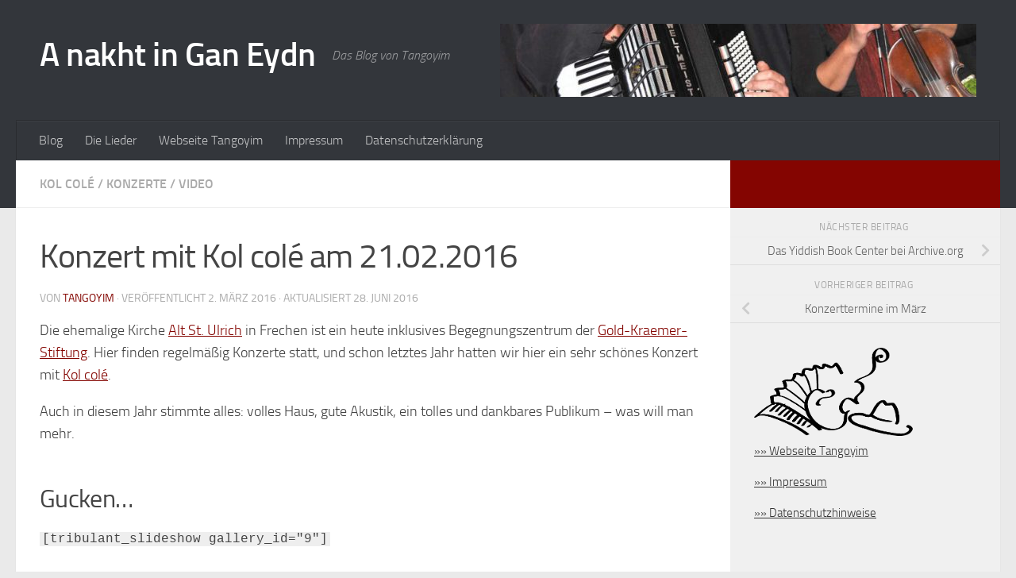

--- FILE ---
content_type: text/html; charset=UTF-8
request_url: https://www.tangoyim.de/blog/2016/03/konzert-mit-kol-cole-am-21-02-2016/
body_size: 90942
content:
<!DOCTYPE html>
<html class="no-js" lang="de" prefix="og: http://ogp.me/ns# fb: http://ogp.me/ns/fb#">
<head>
  <meta charset="utf-8">
  <meta name="viewport" content="width=device-width, initial-scale=1.0">
  <meta name="description" content="Das Blog von Tangoyim" />
  <link rel="profile" href="http://gmpg.org/xfn/11">
  <link rel="pingback" href="https://www.tangoyim.de/blog/xmlrpc.php">

  <title>Konzert mit Kol colé am 21.02.2016 &#8211; A nakht in Gan Eydn</title>
<meta name='robots' content='max-image-preview:large' />
<script>document.documentElement.className = document.documentElement.className.replace("no-js","js");</script>
<link rel="alternate" title="oEmbed (JSON)" type="application/json+oembed" href="https://www.tangoyim.de/blog/wp-json/oembed/1.0/embed?url=https%3A%2F%2Fwww.tangoyim.de%2Fblog%2F2016%2F03%2Fkonzert-mit-kol-cole-am-21-02-2016%2F" />
<link rel="alternate" title="oEmbed (XML)" type="text/xml+oembed" href="https://www.tangoyim.de/blog/wp-json/oembed/1.0/embed?url=https%3A%2F%2Fwww.tangoyim.de%2Fblog%2F2016%2F03%2Fkonzert-mit-kol-cole-am-21-02-2016%2F&#038;format=xml" />
<style id='wp-img-auto-sizes-contain-inline-css'>
img:is([sizes=auto i],[sizes^="auto," i]){contain-intrinsic-size:3000px 1500px}
/*# sourceURL=wp-img-auto-sizes-contain-inline-css */
</style>
<style id='wp-block-library-inline-css'>
:root{--wp-block-synced-color:#7a00df;--wp-block-synced-color--rgb:122,0,223;--wp-bound-block-color:var(--wp-block-synced-color);--wp-editor-canvas-background:#ddd;--wp-admin-theme-color:#007cba;--wp-admin-theme-color--rgb:0,124,186;--wp-admin-theme-color-darker-10:#006ba1;--wp-admin-theme-color-darker-10--rgb:0,107,160.5;--wp-admin-theme-color-darker-20:#005a87;--wp-admin-theme-color-darker-20--rgb:0,90,135;--wp-admin-border-width-focus:2px}@media (min-resolution:192dpi){:root{--wp-admin-border-width-focus:1.5px}}.wp-element-button{cursor:pointer}:root .has-very-light-gray-background-color{background-color:#eee}:root .has-very-dark-gray-background-color{background-color:#313131}:root .has-very-light-gray-color{color:#eee}:root .has-very-dark-gray-color{color:#313131}:root .has-vivid-green-cyan-to-vivid-cyan-blue-gradient-background{background:linear-gradient(135deg,#00d084,#0693e3)}:root .has-purple-crush-gradient-background{background:linear-gradient(135deg,#34e2e4,#4721fb 50%,#ab1dfe)}:root .has-hazy-dawn-gradient-background{background:linear-gradient(135deg,#faaca8,#dad0ec)}:root .has-subdued-olive-gradient-background{background:linear-gradient(135deg,#fafae1,#67a671)}:root .has-atomic-cream-gradient-background{background:linear-gradient(135deg,#fdd79a,#004a59)}:root .has-nightshade-gradient-background{background:linear-gradient(135deg,#330968,#31cdcf)}:root .has-midnight-gradient-background{background:linear-gradient(135deg,#020381,#2874fc)}:root{--wp--preset--font-size--normal:16px;--wp--preset--font-size--huge:42px}.has-regular-font-size{font-size:1em}.has-larger-font-size{font-size:2.625em}.has-normal-font-size{font-size:var(--wp--preset--font-size--normal)}.has-huge-font-size{font-size:var(--wp--preset--font-size--huge)}.has-text-align-center{text-align:center}.has-text-align-left{text-align:left}.has-text-align-right{text-align:right}.has-fit-text{white-space:nowrap!important}#end-resizable-editor-section{display:none}.aligncenter{clear:both}.items-justified-left{justify-content:flex-start}.items-justified-center{justify-content:center}.items-justified-right{justify-content:flex-end}.items-justified-space-between{justify-content:space-between}.screen-reader-text{border:0;clip-path:inset(50%);height:1px;margin:-1px;overflow:hidden;padding:0;position:absolute;width:1px;word-wrap:normal!important}.screen-reader-text:focus{background-color:#ddd;clip-path:none;color:#444;display:block;font-size:1em;height:auto;left:5px;line-height:normal;padding:15px 23px 14px;text-decoration:none;top:5px;width:auto;z-index:100000}html :where(.has-border-color){border-style:solid}html :where([style*=border-top-color]){border-top-style:solid}html :where([style*=border-right-color]){border-right-style:solid}html :where([style*=border-bottom-color]){border-bottom-style:solid}html :where([style*=border-left-color]){border-left-style:solid}html :where([style*=border-width]){border-style:solid}html :where([style*=border-top-width]){border-top-style:solid}html :where([style*=border-right-width]){border-right-style:solid}html :where([style*=border-bottom-width]){border-bottom-style:solid}html :where([style*=border-left-width]){border-left-style:solid}html :where(img[class*=wp-image-]){height:auto;max-width:100%}:where(figure){margin:0 0 1em}html :where(.is-position-sticky){--wp-admin--admin-bar--position-offset:var(--wp-admin--admin-bar--height,0px)}@media screen and (max-width:600px){html :where(.is-position-sticky){--wp-admin--admin-bar--position-offset:0px}}

/*# sourceURL=wp-block-library-inline-css */
</style><style id='wp-block-heading-inline-css'>
h1:where(.wp-block-heading).has-background,h2:where(.wp-block-heading).has-background,h3:where(.wp-block-heading).has-background,h4:where(.wp-block-heading).has-background,h5:where(.wp-block-heading).has-background,h6:where(.wp-block-heading).has-background{padding:1.25em 2.375em}h1.has-text-align-left[style*=writing-mode]:where([style*=vertical-lr]),h1.has-text-align-right[style*=writing-mode]:where([style*=vertical-rl]),h2.has-text-align-left[style*=writing-mode]:where([style*=vertical-lr]),h2.has-text-align-right[style*=writing-mode]:where([style*=vertical-rl]),h3.has-text-align-left[style*=writing-mode]:where([style*=vertical-lr]),h3.has-text-align-right[style*=writing-mode]:where([style*=vertical-rl]),h4.has-text-align-left[style*=writing-mode]:where([style*=vertical-lr]),h4.has-text-align-right[style*=writing-mode]:where([style*=vertical-rl]),h5.has-text-align-left[style*=writing-mode]:where([style*=vertical-lr]),h5.has-text-align-right[style*=writing-mode]:where([style*=vertical-rl]),h6.has-text-align-left[style*=writing-mode]:where([style*=vertical-lr]),h6.has-text-align-right[style*=writing-mode]:where([style*=vertical-rl]){rotate:180deg}
/*# sourceURL=https://www.tangoyim.de/blog/wp-includes/blocks/heading/style.min.css */
</style>
<style id='wp-block-group-inline-css'>
.wp-block-group{box-sizing:border-box}:where(.wp-block-group.wp-block-group-is-layout-constrained){position:relative}
/*# sourceURL=https://www.tangoyim.de/blog/wp-includes/blocks/group/style.min.css */
</style>
<style id='wp-block-paragraph-inline-css'>
.is-small-text{font-size:.875em}.is-regular-text{font-size:1em}.is-large-text{font-size:2.25em}.is-larger-text{font-size:3em}.has-drop-cap:not(:focus):first-letter{float:left;font-size:8.4em;font-style:normal;font-weight:100;line-height:.68;margin:.05em .1em 0 0;text-transform:uppercase}body.rtl .has-drop-cap:not(:focus):first-letter{float:none;margin-left:.1em}p.has-drop-cap.has-background{overflow:hidden}:root :where(p.has-background){padding:1.25em 2.375em}:where(p.has-text-color:not(.has-link-color)) a{color:inherit}p.has-text-align-left[style*="writing-mode:vertical-lr"],p.has-text-align-right[style*="writing-mode:vertical-rl"]{rotate:180deg}
/*# sourceURL=https://www.tangoyim.de/blog/wp-includes/blocks/paragraph/style.min.css */
</style>
<link rel='stylesheet' id='wpzoom-social-icons-block-style-css' href='https://www.tangoyim.de/blog/wp-content/plugins/social-icons-widget-by-wpzoom/block/dist/style-wpzoom-social-icons.css?ver=4.5.3' media='all' />
<style id='global-styles-inline-css'>
:root{--wp--preset--aspect-ratio--square: 1;--wp--preset--aspect-ratio--4-3: 4/3;--wp--preset--aspect-ratio--3-4: 3/4;--wp--preset--aspect-ratio--3-2: 3/2;--wp--preset--aspect-ratio--2-3: 2/3;--wp--preset--aspect-ratio--16-9: 16/9;--wp--preset--aspect-ratio--9-16: 9/16;--wp--preset--color--black: #000000;--wp--preset--color--cyan-bluish-gray: #abb8c3;--wp--preset--color--white: #ffffff;--wp--preset--color--pale-pink: #f78da7;--wp--preset--color--vivid-red: #cf2e2e;--wp--preset--color--luminous-vivid-orange: #ff6900;--wp--preset--color--luminous-vivid-amber: #fcb900;--wp--preset--color--light-green-cyan: #7bdcb5;--wp--preset--color--vivid-green-cyan: #00d084;--wp--preset--color--pale-cyan-blue: #8ed1fc;--wp--preset--color--vivid-cyan-blue: #0693e3;--wp--preset--color--vivid-purple: #9b51e0;--wp--preset--gradient--vivid-cyan-blue-to-vivid-purple: linear-gradient(135deg,rgb(6,147,227) 0%,rgb(155,81,224) 100%);--wp--preset--gradient--light-green-cyan-to-vivid-green-cyan: linear-gradient(135deg,rgb(122,220,180) 0%,rgb(0,208,130) 100%);--wp--preset--gradient--luminous-vivid-amber-to-luminous-vivid-orange: linear-gradient(135deg,rgb(252,185,0) 0%,rgb(255,105,0) 100%);--wp--preset--gradient--luminous-vivid-orange-to-vivid-red: linear-gradient(135deg,rgb(255,105,0) 0%,rgb(207,46,46) 100%);--wp--preset--gradient--very-light-gray-to-cyan-bluish-gray: linear-gradient(135deg,rgb(238,238,238) 0%,rgb(169,184,195) 100%);--wp--preset--gradient--cool-to-warm-spectrum: linear-gradient(135deg,rgb(74,234,220) 0%,rgb(151,120,209) 20%,rgb(207,42,186) 40%,rgb(238,44,130) 60%,rgb(251,105,98) 80%,rgb(254,248,76) 100%);--wp--preset--gradient--blush-light-purple: linear-gradient(135deg,rgb(255,206,236) 0%,rgb(152,150,240) 100%);--wp--preset--gradient--blush-bordeaux: linear-gradient(135deg,rgb(254,205,165) 0%,rgb(254,45,45) 50%,rgb(107,0,62) 100%);--wp--preset--gradient--luminous-dusk: linear-gradient(135deg,rgb(255,203,112) 0%,rgb(199,81,192) 50%,rgb(65,88,208) 100%);--wp--preset--gradient--pale-ocean: linear-gradient(135deg,rgb(255,245,203) 0%,rgb(182,227,212) 50%,rgb(51,167,181) 100%);--wp--preset--gradient--electric-grass: linear-gradient(135deg,rgb(202,248,128) 0%,rgb(113,206,126) 100%);--wp--preset--gradient--midnight: linear-gradient(135deg,rgb(2,3,129) 0%,rgb(40,116,252) 100%);--wp--preset--font-size--small: 13px;--wp--preset--font-size--medium: 20px;--wp--preset--font-size--large: 36px;--wp--preset--font-size--x-large: 42px;--wp--preset--spacing--20: 0.44rem;--wp--preset--spacing--30: 0.67rem;--wp--preset--spacing--40: 1rem;--wp--preset--spacing--50: 1.5rem;--wp--preset--spacing--60: 2.25rem;--wp--preset--spacing--70: 3.38rem;--wp--preset--spacing--80: 5.06rem;--wp--preset--shadow--natural: 6px 6px 9px rgba(0, 0, 0, 0.2);--wp--preset--shadow--deep: 12px 12px 50px rgba(0, 0, 0, 0.4);--wp--preset--shadow--sharp: 6px 6px 0px rgba(0, 0, 0, 0.2);--wp--preset--shadow--outlined: 6px 6px 0px -3px rgb(255, 255, 255), 6px 6px rgb(0, 0, 0);--wp--preset--shadow--crisp: 6px 6px 0px rgb(0, 0, 0);}:where(.is-layout-flex){gap: 0.5em;}:where(.is-layout-grid){gap: 0.5em;}body .is-layout-flex{display: flex;}.is-layout-flex{flex-wrap: wrap;align-items: center;}.is-layout-flex > :is(*, div){margin: 0;}body .is-layout-grid{display: grid;}.is-layout-grid > :is(*, div){margin: 0;}:where(.wp-block-columns.is-layout-flex){gap: 2em;}:where(.wp-block-columns.is-layout-grid){gap: 2em;}:where(.wp-block-post-template.is-layout-flex){gap: 1.25em;}:where(.wp-block-post-template.is-layout-grid){gap: 1.25em;}.has-black-color{color: var(--wp--preset--color--black) !important;}.has-cyan-bluish-gray-color{color: var(--wp--preset--color--cyan-bluish-gray) !important;}.has-white-color{color: var(--wp--preset--color--white) !important;}.has-pale-pink-color{color: var(--wp--preset--color--pale-pink) !important;}.has-vivid-red-color{color: var(--wp--preset--color--vivid-red) !important;}.has-luminous-vivid-orange-color{color: var(--wp--preset--color--luminous-vivid-orange) !important;}.has-luminous-vivid-amber-color{color: var(--wp--preset--color--luminous-vivid-amber) !important;}.has-light-green-cyan-color{color: var(--wp--preset--color--light-green-cyan) !important;}.has-vivid-green-cyan-color{color: var(--wp--preset--color--vivid-green-cyan) !important;}.has-pale-cyan-blue-color{color: var(--wp--preset--color--pale-cyan-blue) !important;}.has-vivid-cyan-blue-color{color: var(--wp--preset--color--vivid-cyan-blue) !important;}.has-vivid-purple-color{color: var(--wp--preset--color--vivid-purple) !important;}.has-black-background-color{background-color: var(--wp--preset--color--black) !important;}.has-cyan-bluish-gray-background-color{background-color: var(--wp--preset--color--cyan-bluish-gray) !important;}.has-white-background-color{background-color: var(--wp--preset--color--white) !important;}.has-pale-pink-background-color{background-color: var(--wp--preset--color--pale-pink) !important;}.has-vivid-red-background-color{background-color: var(--wp--preset--color--vivid-red) !important;}.has-luminous-vivid-orange-background-color{background-color: var(--wp--preset--color--luminous-vivid-orange) !important;}.has-luminous-vivid-amber-background-color{background-color: var(--wp--preset--color--luminous-vivid-amber) !important;}.has-light-green-cyan-background-color{background-color: var(--wp--preset--color--light-green-cyan) !important;}.has-vivid-green-cyan-background-color{background-color: var(--wp--preset--color--vivid-green-cyan) !important;}.has-pale-cyan-blue-background-color{background-color: var(--wp--preset--color--pale-cyan-blue) !important;}.has-vivid-cyan-blue-background-color{background-color: var(--wp--preset--color--vivid-cyan-blue) !important;}.has-vivid-purple-background-color{background-color: var(--wp--preset--color--vivid-purple) !important;}.has-black-border-color{border-color: var(--wp--preset--color--black) !important;}.has-cyan-bluish-gray-border-color{border-color: var(--wp--preset--color--cyan-bluish-gray) !important;}.has-white-border-color{border-color: var(--wp--preset--color--white) !important;}.has-pale-pink-border-color{border-color: var(--wp--preset--color--pale-pink) !important;}.has-vivid-red-border-color{border-color: var(--wp--preset--color--vivid-red) !important;}.has-luminous-vivid-orange-border-color{border-color: var(--wp--preset--color--luminous-vivid-orange) !important;}.has-luminous-vivid-amber-border-color{border-color: var(--wp--preset--color--luminous-vivid-amber) !important;}.has-light-green-cyan-border-color{border-color: var(--wp--preset--color--light-green-cyan) !important;}.has-vivid-green-cyan-border-color{border-color: var(--wp--preset--color--vivid-green-cyan) !important;}.has-pale-cyan-blue-border-color{border-color: var(--wp--preset--color--pale-cyan-blue) !important;}.has-vivid-cyan-blue-border-color{border-color: var(--wp--preset--color--vivid-cyan-blue) !important;}.has-vivid-purple-border-color{border-color: var(--wp--preset--color--vivid-purple) !important;}.has-vivid-cyan-blue-to-vivid-purple-gradient-background{background: var(--wp--preset--gradient--vivid-cyan-blue-to-vivid-purple) !important;}.has-light-green-cyan-to-vivid-green-cyan-gradient-background{background: var(--wp--preset--gradient--light-green-cyan-to-vivid-green-cyan) !important;}.has-luminous-vivid-amber-to-luminous-vivid-orange-gradient-background{background: var(--wp--preset--gradient--luminous-vivid-amber-to-luminous-vivid-orange) !important;}.has-luminous-vivid-orange-to-vivid-red-gradient-background{background: var(--wp--preset--gradient--luminous-vivid-orange-to-vivid-red) !important;}.has-very-light-gray-to-cyan-bluish-gray-gradient-background{background: var(--wp--preset--gradient--very-light-gray-to-cyan-bluish-gray) !important;}.has-cool-to-warm-spectrum-gradient-background{background: var(--wp--preset--gradient--cool-to-warm-spectrum) !important;}.has-blush-light-purple-gradient-background{background: var(--wp--preset--gradient--blush-light-purple) !important;}.has-blush-bordeaux-gradient-background{background: var(--wp--preset--gradient--blush-bordeaux) !important;}.has-luminous-dusk-gradient-background{background: var(--wp--preset--gradient--luminous-dusk) !important;}.has-pale-ocean-gradient-background{background: var(--wp--preset--gradient--pale-ocean) !important;}.has-electric-grass-gradient-background{background: var(--wp--preset--gradient--electric-grass) !important;}.has-midnight-gradient-background{background: var(--wp--preset--gradient--midnight) !important;}.has-small-font-size{font-size: var(--wp--preset--font-size--small) !important;}.has-medium-font-size{font-size: var(--wp--preset--font-size--medium) !important;}.has-large-font-size{font-size: var(--wp--preset--font-size--large) !important;}.has-x-large-font-size{font-size: var(--wp--preset--font-size--x-large) !important;}
/*# sourceURL=global-styles-inline-css */
</style>

<style id='classic-theme-styles-inline-css'>
/*! This file is auto-generated */
.wp-block-button__link{color:#fff;background-color:#32373c;border-radius:9999px;box-shadow:none;text-decoration:none;padding:calc(.667em + 2px) calc(1.333em + 2px);font-size:1.125em}.wp-block-file__button{background:#32373c;color:#fff;text-decoration:none}
/*# sourceURL=/wp-includes/css/classic-themes.min.css */
</style>
<link rel='stylesheet' id='dashicons-css' href='https://www.tangoyim.de/blog/wp-includes/css/dashicons.min.css?ver=6.9' media='all' />
<link rel='stylesheet' id='wpzoom-social-icons-academicons-css' href='https://www.tangoyim.de/blog/wp-content/plugins/social-icons-widget-by-wpzoom/assets/css/academicons.min.css?ver=1765038224' media='all' />
<link rel='stylesheet' id='wpzoom-social-icons-socicon-css' href='https://www.tangoyim.de/blog/wp-content/plugins/social-icons-widget-by-wpzoom/assets/css/wpzoom-socicon.css?ver=1765038224' media='all' />
<link rel='stylesheet' id='wpzoom-social-icons-font-awesome-5-css' href='https://www.tangoyim.de/blog/wp-content/plugins/social-icons-widget-by-wpzoom/assets/css/font-awesome-5.min.css?ver=1765038224' media='all' />
<link rel='stylesheet' id='wpzoom-social-icons-genericons-css' href='https://www.tangoyim.de/blog/wp-content/plugins/social-icons-widget-by-wpzoom/assets/css/genericons.css?ver=1765038224' media='all' />
<link rel='stylesheet' id='wf_magnific_popup_styles-css' href='https://www.tangoyim.de/blog/wp-content/plugins/wf-magnific-lightbox/css/magnific-popup.css?ver=6.9' media='all' />
<link rel='stylesheet' id='wfml_custom-css' href='https://www.tangoyim.de/blog/wp-content/plugins/wf-magnific-lightbox/css/wfml-custom.css?ver=6.9' media='all' />
<link rel='stylesheet' id='parent-style-css' href='https://www.tangoyim.de/blog/wp-content/themes/hueman/style.css?ver=6.9' media='all' />
<link rel='stylesheet' id='child-style-css' href='https://www.tangoyim.de/blog/wp-content/themes/eydn/style.css?ver=6.9' media='all' />
<link rel='stylesheet' id='hueman-main-style-css' href='https://www.tangoyim.de/blog/wp-content/themes/hueman/assets/front/css/main.min.css?ver=3.7.27' media='all' />
<style id='hueman-main-style-inline-css'>
body { font-size:1.00rem; }@media only screen and (min-width: 720px) {
        .nav > li { font-size:1.00rem; }
      }::selection { background-color: #840501; }
::-moz-selection { background-color: #840501; }a,a>span.hu-external::after,.themeform label .required,#flexslider-featured .flex-direction-nav .flex-next:hover,#flexslider-featured .flex-direction-nav .flex-prev:hover,.post-hover:hover .post-title a,.post-title a:hover,.sidebar.s1 .post-nav li a:hover i,.content .post-nav li a:hover i,.post-related a:hover,.sidebar.s1 .widget_rss ul li a,#footer .widget_rss ul li a,.sidebar.s1 .widget_calendar a,#footer .widget_calendar a,.sidebar.s1 .alx-tab .tab-item-category a,.sidebar.s1 .alx-posts .post-item-category a,.sidebar.s1 .alx-tab li:hover .tab-item-title a,.sidebar.s1 .alx-tab li:hover .tab-item-comment a,.sidebar.s1 .alx-posts li:hover .post-item-title a,#footer .alx-tab .tab-item-category a,#footer .alx-posts .post-item-category a,#footer .alx-tab li:hover .tab-item-title a,#footer .alx-tab li:hover .tab-item-comment a,#footer .alx-posts li:hover .post-item-title a,.comment-tabs li.active a,.comment-awaiting-moderation,.child-menu a:hover,.child-menu .current_page_item > a,.wp-pagenavi a{ color: #840501; }input[type="submit"],.themeform button[type="submit"],.sidebar.s1 .sidebar-top,.sidebar.s1 .sidebar-toggle,#flexslider-featured .flex-control-nav li a.flex-active,.post-tags a:hover,.sidebar.s1 .widget_calendar caption,#footer .widget_calendar caption,.author-bio .bio-avatar:after,.commentlist li.bypostauthor > .comment-body:after,.commentlist li.comment-author-admin > .comment-body:after{ background-color: #840501; }.post-format .format-container { border-color: #840501; }.sidebar.s1 .alx-tabs-nav li.active a,#footer .alx-tabs-nav li.active a,.comment-tabs li.active a,.wp-pagenavi a:hover,.wp-pagenavi a:active,.wp-pagenavi span.current{ border-bottom-color: #840501!important; }.sidebar.s2 .post-nav li a:hover i,
.sidebar.s2 .widget_rss ul li a,
.sidebar.s2 .widget_calendar a,
.sidebar.s2 .alx-tab .tab-item-category a,
.sidebar.s2 .alx-posts .post-item-category a,
.sidebar.s2 .alx-tab li:hover .tab-item-title a,
.sidebar.s2 .alx-tab li:hover .tab-item-comment a,
.sidebar.s2 .alx-posts li:hover .post-item-title a { color: #9c3b20; }
.sidebar.s2 .sidebar-top,.sidebar.s2 .sidebar-toggle,.post-comments,.jp-play-bar,.jp-volume-bar-value,.sidebar.s2 .widget_calendar caption{ background-color: #9c3b20; }.sidebar.s2 .alx-tabs-nav li.active a { border-bottom-color: #9c3b20; }
.post-comments::before { border-right-color: #9c3b20; }
      .search-expand,
              #nav-topbar.nav-container { background-color: #26272b}@media only screen and (min-width: 720px) {
                #nav-topbar .nav ul { background-color: #26272b; }
              }.is-scrolled #header .nav-container.desktop-sticky,
              .is-scrolled #header .search-expand { background-color: #26272b; background-color: rgba(38,39,43,0.90) }.is-scrolled .topbar-transparent #nav-topbar.desktop-sticky .nav ul { background-color: #26272b; background-color: rgba(38,39,43,0.95) }#header { background-color: #33363b; }
@media only screen and (min-width: 720px) {
  #nav-header .nav ul { background-color: #33363b; }
}
        #header #nav-mobile { background-color: #33363b; }.is-scrolled #header #nav-mobile { background-color: #33363b; background-color: rgba(51,54,59,0.90) }#nav-header.nav-container, #main-header-search .search-expand { background-color: #33363b; }
@media only screen and (min-width: 720px) {
  #nav-header .nav ul { background-color: #33363b; }
}
        body { background-color: #eaeaea; }
/*# sourceURL=hueman-main-style-inline-css */
</style>
<link rel='stylesheet' id='theme-stylesheet-css' href='https://www.tangoyim.de/blog/wp-content/themes/eydn/style.css?ver=1.0' media='all' />
<link rel='stylesheet' id='hueman-font-awesome-css' href='https://www.tangoyim.de/blog/wp-content/themes/hueman/assets/front/css/font-awesome.min.css?ver=3.7.27' media='all' />
<link rel='stylesheet' id='wpzoom-social-icons-font-awesome-3-css' href='https://www.tangoyim.de/blog/wp-content/plugins/social-icons-widget-by-wpzoom/assets/css/font-awesome-3.min.css?ver=1765038224' media='all' />
<link rel='stylesheet' id='wpzoom-social-icons-styles-css' href='https://www.tangoyim.de/blog/wp-content/plugins/social-icons-widget-by-wpzoom/assets/css/wpzoom-social-icons-styles.css?ver=1765038224' media='all' />
<link rel='preload' as='font'  id='wpzoom-social-icons-font-academicons-woff2-css' href='https://www.tangoyim.de/blog/wp-content/plugins/social-icons-widget-by-wpzoom/assets/font/academicons.woff2?v=1.9.2' type='font/woff2' crossorigin />
<link rel='preload' as='font'  id='wpzoom-social-icons-font-fontawesome-3-woff2-css' href='https://www.tangoyim.de/blog/wp-content/plugins/social-icons-widget-by-wpzoom/assets/font/fontawesome-webfont.woff2?v=4.7.0' type='font/woff2' crossorigin />
<link rel='preload' as='font'  id='wpzoom-social-icons-font-fontawesome-5-brands-woff2-css' href='https://www.tangoyim.de/blog/wp-content/plugins/social-icons-widget-by-wpzoom/assets/font/fa-brands-400.woff2' type='font/woff2' crossorigin />
<link rel='preload' as='font'  id='wpzoom-social-icons-font-fontawesome-5-regular-woff2-css' href='https://www.tangoyim.de/blog/wp-content/plugins/social-icons-widget-by-wpzoom/assets/font/fa-regular-400.woff2' type='font/woff2' crossorigin />
<link rel='preload' as='font'  id='wpzoom-social-icons-font-fontawesome-5-solid-woff2-css' href='https://www.tangoyim.de/blog/wp-content/plugins/social-icons-widget-by-wpzoom/assets/font/fa-solid-900.woff2' type='font/woff2' crossorigin />
<link rel='preload' as='font'  id='wpzoom-social-icons-font-genericons-woff-css' href='https://www.tangoyim.de/blog/wp-content/plugins/social-icons-widget-by-wpzoom/assets/font/Genericons.woff' type='font/woff' crossorigin />
<link rel='preload' as='font'  id='wpzoom-social-icons-font-socicon-woff2-css' href='https://www.tangoyim.de/blog/wp-content/plugins/social-icons-widget-by-wpzoom/assets/font/socicon.woff2?v=4.5.3' type='font/woff2' crossorigin />
<script src="https://www.tangoyim.de/blog/wp-includes/js/jquery/jquery.min.js?ver=3.7.1" id="jquery-core-js"></script>
<script src="https://www.tangoyim.de/blog/wp-includes/js/jquery/jquery-migrate.min.js?ver=3.4.1" id="jquery-migrate-js"></script>
<link rel="canonical" href="https://www.tangoyim.de/blog/2016/03/konzert-mit-kol-cole-am-21-02-2016/" />
    <link rel="preload" as="font" type="font/woff2" href="https://www.tangoyim.de/blog/wp-content/themes/hueman/assets/front/webfonts/fa-brands-400.woff2?v=5.15.2" crossorigin="anonymous"/>
    <link rel="preload" as="font" type="font/woff2" href="https://www.tangoyim.de/blog/wp-content/themes/hueman/assets/front/webfonts/fa-regular-400.woff2?v=5.15.2" crossorigin="anonymous"/>
    <link rel="preload" as="font" type="font/woff2" href="https://www.tangoyim.de/blog/wp-content/themes/hueman/assets/front/webfonts/fa-solid-900.woff2?v=5.15.2" crossorigin="anonymous"/>
  <link rel="preload" as="font" type="font/woff" href="https://www.tangoyim.de/blog/wp-content/themes/hueman/assets/front/fonts/titillium-light-webfont.woff" crossorigin="anonymous"/>
<link rel="preload" as="font" type="font/woff" href="https://www.tangoyim.de/blog/wp-content/themes/hueman/assets/front/fonts/titillium-lightitalic-webfont.woff" crossorigin="anonymous"/>
<link rel="preload" as="font" type="font/woff" href="https://www.tangoyim.de/blog/wp-content/themes/hueman/assets/front/fonts/titillium-regular-webfont.woff" crossorigin="anonymous"/>
<link rel="preload" as="font" type="font/woff" href="https://www.tangoyim.de/blog/wp-content/themes/hueman/assets/front/fonts/titillium-regularitalic-webfont.woff" crossorigin="anonymous"/>
<link rel="preload" as="font" type="font/woff" href="https://www.tangoyim.de/blog/wp-content/themes/hueman/assets/front/fonts/titillium-semibold-webfont.woff" crossorigin="anonymous"/>
<style>
  /*  base : fonts
/* ------------------------------------ */
body { font-family: "Titillium", Arial, sans-serif; }
@font-face {
  font-family: 'Titillium';
  src: url('https://www.tangoyim.de/blog/wp-content/themes/hueman/assets/front/fonts/titillium-light-webfont.eot');
  src: url('https://www.tangoyim.de/blog/wp-content/themes/hueman/assets/front/fonts/titillium-light-webfont.svg#titillium-light-webfont') format('svg'),
     url('https://www.tangoyim.de/blog/wp-content/themes/hueman/assets/front/fonts/titillium-light-webfont.eot?#iefix') format('embedded-opentype'),
     url('https://www.tangoyim.de/blog/wp-content/themes/hueman/assets/front/fonts/titillium-light-webfont.woff') format('woff'),
     url('https://www.tangoyim.de/blog/wp-content/themes/hueman/assets/front/fonts/titillium-light-webfont.ttf') format('truetype');
  font-weight: 300;
  font-style: normal;
}
@font-face {
  font-family: 'Titillium';
  src: url('https://www.tangoyim.de/blog/wp-content/themes/hueman/assets/front/fonts/titillium-lightitalic-webfont.eot');
  src: url('https://www.tangoyim.de/blog/wp-content/themes/hueman/assets/front/fonts/titillium-lightitalic-webfont.svg#titillium-lightitalic-webfont') format('svg'),
     url('https://www.tangoyim.de/blog/wp-content/themes/hueman/assets/front/fonts/titillium-lightitalic-webfont.eot?#iefix') format('embedded-opentype'),
     url('https://www.tangoyim.de/blog/wp-content/themes/hueman/assets/front/fonts/titillium-lightitalic-webfont.woff') format('woff'),
     url('https://www.tangoyim.de/blog/wp-content/themes/hueman/assets/front/fonts/titillium-lightitalic-webfont.ttf') format('truetype');
  font-weight: 300;
  font-style: italic;
}
@font-face {
  font-family: 'Titillium';
  src: url('https://www.tangoyim.de/blog/wp-content/themes/hueman/assets/front/fonts/titillium-regular-webfont.eot');
  src: url('https://www.tangoyim.de/blog/wp-content/themes/hueman/assets/front/fonts/titillium-regular-webfont.svg#titillium-regular-webfont') format('svg'),
     url('https://www.tangoyim.de/blog/wp-content/themes/hueman/assets/front/fonts/titillium-regular-webfont.eot?#iefix') format('embedded-opentype'),
     url('https://www.tangoyim.de/blog/wp-content/themes/hueman/assets/front/fonts/titillium-regular-webfont.woff') format('woff'),
     url('https://www.tangoyim.de/blog/wp-content/themes/hueman/assets/front/fonts/titillium-regular-webfont.ttf') format('truetype');
  font-weight: 400;
  font-style: normal;
}
@font-face {
  font-family: 'Titillium';
  src: url('https://www.tangoyim.de/blog/wp-content/themes/hueman/assets/front/fonts/titillium-regularitalic-webfont.eot');
  src: url('https://www.tangoyim.de/blog/wp-content/themes/hueman/assets/front/fonts/titillium-regularitalic-webfont.svg#titillium-regular-webfont') format('svg'),
     url('https://www.tangoyim.de/blog/wp-content/themes/hueman/assets/front/fonts/titillium-regularitalic-webfont.eot?#iefix') format('embedded-opentype'),
     url('https://www.tangoyim.de/blog/wp-content/themes/hueman/assets/front/fonts/titillium-regularitalic-webfont.woff') format('woff'),
     url('https://www.tangoyim.de/blog/wp-content/themes/hueman/assets/front/fonts/titillium-regularitalic-webfont.ttf') format('truetype');
  font-weight: 400;
  font-style: italic;
}
@font-face {
    font-family: 'Titillium';
    src: url('https://www.tangoyim.de/blog/wp-content/themes/hueman/assets/front/fonts/titillium-semibold-webfont.eot');
    src: url('https://www.tangoyim.de/blog/wp-content/themes/hueman/assets/front/fonts/titillium-semibold-webfont.svg#titillium-semibold-webfont') format('svg'),
         url('https://www.tangoyim.de/blog/wp-content/themes/hueman/assets/front/fonts/titillium-semibold-webfont.eot?#iefix') format('embedded-opentype'),
         url('https://www.tangoyim.de/blog/wp-content/themes/hueman/assets/front/fonts/titillium-semibold-webfont.woff') format('woff'),
         url('https://www.tangoyim.de/blog/wp-content/themes/hueman/assets/front/fonts/titillium-semibold-webfont.ttf') format('truetype');
  font-weight: 600;
  font-style: normal;
}
</style>
  <!--[if lt IE 9]>
<script src="https://www.tangoyim.de/blog/wp-content/themes/hueman/assets/front/js/ie/html5shiv-printshiv.min.js"></script>
<script src="https://www.tangoyim.de/blog/wp-content/themes/hueman/assets/front/js/ie/selectivizr.js"></script>
<![endif]-->
		<style id="wp-custom-css">
			/* Startseite Terminboxen */
.wp-block-group {
	background: #f0f0f0;
	padding: 1em;
	margin: 1em 0;
}
/* Startseite Abfrageloop Blogbeiträge */
.wp-block-post-template.is-flex-container.is-flex-container.columns-3 > li {
	padding: 1em;
	background: #eee;
}
.wp-block-post-template.is-flex-container.is-flex-container.columns-3 > li figure {
	margin-bottom: 1em;
}
@media (min-width: 600px) {
	.wp-block-post-template.is-flex-container.is-flex-container.columns-3 > li {
  	width: 28%; 
	}
}
/* Blog */
@media(max-width: 768px) {
	.wp-block-image .alignright, .wp-block-image .alignleft, .entry img.alignright {
	width: 100%;
	float: none;
	margin: 18px auto;
	}
}
.featured .post-title {
	font-size: 40px !important;
}
.entry h2 {
	font-size: 32px !important;
}

/* Lyte Datenschutz-Text */
.lL {
	font-size: .8em;
	line-height: 1.2;
}		</style>
		
<!-- START - Open Graph and Twitter Card Tags 3.3.7 -->
 <!-- Facebook Open Graph -->
  <meta property="og:site_name" content="A nakht in Gan Eydn"/>
  <meta property="og:title" content="Konzert mit Kol colé am 21.02.2016"/>
  <meta property="og:url" content="https://www.tangoyim.de/blog/2016/03/konzert-mit-kol-cole-am-21-02-2016/"/>
  <meta property="og:type" content="article"/>
  <meta property="og:description" content="Die ehemalige Kirche Alt St. Ulrich in Frechen ist ein heute inklusives Begegnungszentrum der Gold-Kraemer-Stiftung. Hier finden regelmäßig Konzerte statt, und schon letztes Jahr hatten wir hier ein sehr schönes Konzert mit Kol colé.

Auch in diesem Jahr stimmte alles: volles Haus, gute Akustik, e"/>
  <meta property="og:image" content="https://www.tangoyim.de/blog/wp-content/uploads/2016/03/03.jpg"/>
  <meta property="og:image:url" content="https://www.tangoyim.de/blog/wp-content/uploads/2016/03/03.jpg"/>
  <meta property="og:image:secure_url" content="https://www.tangoyim.de/blog/wp-content/uploads/2016/03/03.jpg"/>
 <!-- Google+ / Schema.org -->
  <meta itemprop="name" content="Konzert mit Kol colé am 21.02.2016"/>
  <meta itemprop="headline" content="Konzert mit Kol colé am 21.02.2016"/>
  <meta itemprop="description" content="Die ehemalige Kirche Alt St. Ulrich in Frechen ist ein heute inklusives Begegnungszentrum der Gold-Kraemer-Stiftung. Hier finden regelmäßig Konzerte statt, und schon letztes Jahr hatten wir hier ein sehr schönes Konzert mit Kol colé.

Auch in diesem Jahr stimmte alles: volles Haus, gute Akustik, e"/>
  <meta itemprop="image" content="https://www.tangoyim.de/blog/wp-content/uploads/2016/03/03.jpg"/>
  <meta itemprop="datePublished" content="2016-03-02"/>
  <meta itemprop="dateModified" content="2016-06-28T15:44:18+00:00" />
  <meta itemprop="author" content="tangoyim"/>
  <!--<meta itemprop="publisher" content="A nakht in Gan Eydn"/>--> <!-- To solve: The attribute publisher.itemtype has an invalid value -->
 <!-- Twitter Cards -->
  <meta name="twitter:title" content="Konzert mit Kol colé am 21.02.2016"/>
  <meta name="twitter:url" content="https://www.tangoyim.de/blog/2016/03/konzert-mit-kol-cole-am-21-02-2016/"/>
  <meta name="twitter:description" content="Die ehemalige Kirche Alt St. Ulrich in Frechen ist ein heute inklusives Begegnungszentrum der Gold-Kraemer-Stiftung. Hier finden regelmäßig Konzerte statt, und schon letztes Jahr hatten wir hier ein sehr schönes Konzert mit Kol colé.

Auch in diesem Jahr stimmte alles: volles Haus, gute Akustik, e"/>
  <meta name="twitter:image" content="https://www.tangoyim.de/blog/wp-content/uploads/2016/03/03.jpg"/>
  <meta name="twitter:card" content="summary_large_image"/>
 <!-- SEO -->
  <link rel="canonical" href="https://www.tangoyim.de/blog/2016/03/konzert-mit-kol-cole-am-21-02-2016/"/>
  <meta name="description" content="Die ehemalige Kirche Alt St. Ulrich in Frechen ist ein heute inklusives Begegnungszentrum der Gold-Kraemer-Stiftung. Hier finden regelmäßig Konzerte statt, und schon letztes Jahr hatten wir hier ein sehr schönes Konzert mit Kol colé.

Auch in diesem Jahr stimmte alles: volles Haus, gute Akustik, e"/>
 <!-- Misc. tags -->
 <!-- is_singular -->
<!-- END - Open Graph and Twitter Card Tags 3.3.7 -->
	
</head>

<body class="wp-singular post-template-default single single-post postid-2259 single-format-standard wp-embed-responsive wp-theme-hueman wp-child-theme-eydn col-2cl full-width header-desktop-sticky header-mobile-sticky hueman-3-7-27-with-child-theme chrome">

<div id="wrapper">

  
  <header id="header" class="main-menu-mobile-on one-mobile-menu main_menu header-ads-desktop  topbar-transparent no-header-img">
        <nav class="nav-container group mobile-menu mobile-sticky " id="nav-mobile" data-menu-id="header-1">
  <div class="mobile-title-logo-in-header"><p class="site-title">                  <a class="custom-logo-link" href="https://www.tangoyim.de/blog/" rel="home" title="A nakht in Gan Eydn | Homepage">A nakht in Gan Eydn</a>                </p></div>
        
                    <!-- <div class="ham__navbar-toggler collapsed" aria-expanded="false">
          <div class="ham__navbar-span-wrapper">
            <span class="ham-toggler-menu__span"></span>
          </div>
        </div> -->
        <button class="ham__navbar-toggler-two collapsed" title="Menu" aria-expanded="false">
          <span class="ham__navbar-span-wrapper">
            <span class="line line-1"></span>
            <span class="line line-2"></span>
            <span class="line line-3"></span>
          </span>
        </button>
            
      <div class="nav-text"></div>
      <div class="nav-wrap container">
                  <ul class="nav container-inner group mobile-search">
                            <li>
                  <form role="search" method="get" class="search-form" action="https://www.tangoyim.de/blog/">
				<label>
					<span class="screen-reader-text">Suche nach:</span>
					<input type="search" class="search-field" placeholder="Suchen …" value="" name="s" />
				</label>
				<input type="submit" class="search-submit" value="Suchen" />
			</form>                </li>
                      </ul>
                <ul id="menu-menu" class="nav container-inner group"><li id="menu-item-2380" class="menu-item menu-item-type-custom menu-item-object-custom menu-item-home menu-item-2380"><a href="http://www.tangoyim.de/blog">Blog</a></li>
<li id="menu-item-5702" class="menu-item menu-item-type-post_type menu-item-object-page menu-item-5702"><a href="https://www.tangoyim.de/blog/lieder/">Die Lieder</a></li>
<li id="menu-item-2383" class="menu-item menu-item-type-custom menu-item-object-custom menu-item-2383"><a href="http://www.tangoyim.de">Webseite Tangoyim</a></li>
<li id="menu-item-2378" class="menu-item menu-item-type-post_type menu-item-object-page menu-item-2378"><a href="https://www.tangoyim.de/blog/impressum/">Impressum</a></li>
<li id="menu-item-2379" class="menu-item menu-item-type-post_type menu-item-object-page menu-item-privacy-policy menu-item-2379"><a rel="privacy-policy" href="https://www.tangoyim.de/blog/datenschutzhinweise/">Datenschutzerklärung</a></li>
</ul>      </div>
</nav><!--/#nav-topbar-->  
  
  <div class="container group">
        <div class="container-inner">

                    <div class="group hu-pad central-header-zone">
                  <div class="logo-tagline-group">
                      <p class="site-title">                  <a class="custom-logo-link" href="https://www.tangoyim.de/blog/" rel="home" title="A nakht in Gan Eydn | Homepage">A nakht in Gan Eydn</a>                </p>                                                <p class="site-description">Das Blog von Tangoyim</p>
                                        </div>

                                        <div id="header-widgets">
                          <div id="text-4" class="widget widget_text">			<div class="textwidget"><img src="https://www.tangoyim.de/blog/wp-content/uploads/2016/06/cropped-tangoyim-600x92.jpg"></div>
		</div>                      </div><!--/#header-ads-->
                                </div>
      
                <nav class="nav-container group desktop-menu " id="nav-header" data-menu-id="header-2">
    <div class="nav-text"><!-- put your mobile menu text here --></div>

  <div class="nav-wrap container">
        <ul id="menu-menu-1" class="nav container-inner group"><li class="menu-item menu-item-type-custom menu-item-object-custom menu-item-home menu-item-2380"><a href="http://www.tangoyim.de/blog">Blog</a></li>
<li class="menu-item menu-item-type-post_type menu-item-object-page menu-item-5702"><a href="https://www.tangoyim.de/blog/lieder/">Die Lieder</a></li>
<li class="menu-item menu-item-type-custom menu-item-object-custom menu-item-2383"><a href="http://www.tangoyim.de">Webseite Tangoyim</a></li>
<li class="menu-item menu-item-type-post_type menu-item-object-page menu-item-2378"><a href="https://www.tangoyim.de/blog/impressum/">Impressum</a></li>
<li class="menu-item menu-item-type-post_type menu-item-object-page menu-item-privacy-policy menu-item-2379"><a rel="privacy-policy" href="https://www.tangoyim.de/blog/datenschutzhinweise/">Datenschutzerklärung</a></li>
</ul>  </div>
</nav><!--/#nav-header-->      
    </div><!--/.container-inner-->
      </div><!--/.container-->

</header><!--/#header-->
  
  <div class="container" id="page">
    <div class="container-inner">
            <div class="main">
        <div class="main-inner group">
          
              <main class="content" id="content">
              <div class="page-title hu-pad group">
          	    		<ul class="meta-single group">
    			<li class="category"><a href="https://www.tangoyim.de/blog/category/kol-cole/" rel="category tag">Kol Colé</a> <span>/</span> <a href="https://www.tangoyim.de/blog/category/konzerte/" rel="category tag">Konzerte</a> <span>/</span> <a href="https://www.tangoyim.de/blog/category/video/" rel="category tag">Video</a></li>
    			    		</ul>
            
    </div><!--/.page-title-->
          <div class="hu-pad group">
              <article class="post-2259 post type-post status-publish format-standard has-post-thumbnail hentry category-kol-cole category-konzerte category-video tag-alt-st-ulrich tag-ciocarlia tag-kol-cole tag-lerche tag-tumbalalaika">
    <div class="post-inner group">

      <h1 class="post-title entry-title">Konzert mit Kol colé am 21.02.2016</h1>
  <p class="post-byline">
       von     <span class="vcard author">
       <span class="fn"><a href="https://www.tangoyim.de/blog/author/daniel/" title="Beiträge von tangoyim" rel="author">tangoyim</a></span>
     </span>
     &middot;
                            
                                Veröffentlicht <time class="published" datetime="2016-03-02T07:54:02+00:00">2. März 2016</time>
                &middot; Aktualisiert <time class="updated" datetime="2016-06-28T15:44:18+00:00">28. Juni 2016</time>
                      </p>

                                
      <div class="clear"></div>

      <div class="entry themeform">
        <div class="entry-inner">
          <p>Die ehemalige Kirche <a href="http://www.alt-sankt-ulrich.de/" target="_blank">Alt St. Ulrich</a> in Frechen ist ein heute inklusives Begegnungszentrum der <a href="http://www.gold-kraemer-stiftung.de/" target="_blank">Gold-Kraemer-Stiftung</a>. Hier finden regelmäßig Konzerte statt, und schon letztes Jahr hatten wir hier ein sehr schönes Konzert mit <a href="http://kolcole.de/" target="_blank">Kol colé</a>.</p>
<p>Auch in diesem Jahr stimmte alles: volles Haus, gute Akustik, ein tolles und dankbares Publikum &#8211; was will man mehr.</p>
<h2>Gucken&#8230;</h2>
<p><code>[tribulant_slideshow gallery_id="9"]</code></p>
<h2>&#8230; und hören</h2>
<div class="lyte-wrapper" style="width:853px;max-width:100%;margin:5px;"><div class="lyMe" id="WYL_TBdhmcPfy18"><div id="lyte_TBdhmcPfy18" data-src="//i.ytimg.com/vi/TBdhmcPfy18/hqdefault.jpg" class="pL"><div class="tC"><div class="tT"></div></div><div class="play"></div><div class="ctrl"><div class="Lctrl"></div><div class="Rctrl"></div></div></div><noscript><a href="https://youtu.be/TBdhmcPfy18" rel="nofollow"><img  fetchpriority="high" decoding="async"  src="[data-uri]" data-src="https://i.ytimg.com/vi/TBdhmcPfy18/0.jpg"  alt="YouTube-Video-Thumbnail" width="853" height="460" /><br />Dieses Video auf YouTube ansehen</a></noscript></div></div><div class="lL" style="max-width:100%;width:853px;margin:5px;"><br/><span class="lyte_disclaimer">Mit dem Klick auf dieses Video erkläre ich mich damit einverstanden, dass eine Verbindung zu Youtube (Google) hergestellt wird und dass Cookies gesetzt werden.</span></div></p>
<div class="lyte-wrapper" style="width:853px;max-width:100%;margin:5px;"><div class="lyMe" id="WYL_N_H7nZbIWjQ"><div id="lyte_N_H7nZbIWjQ" data-src="//i.ytimg.com/vi/N_H7nZbIWjQ/hqdefault.jpg" class="pL"><div class="tC"><div class="tT"></div></div><div class="play"></div><div class="ctrl"><div class="Lctrl"></div><div class="Rctrl"></div></div></div><noscript><a href="https://youtu.be/N_H7nZbIWjQ" rel="nofollow"><img  decoding="async"  src="[data-uri]" data-src="https://i.ytimg.com/vi/N_H7nZbIWjQ/0.jpg"  alt="YouTube-Video-Thumbnail" width="853" height="460" /><br />Dieses Video auf YouTube ansehen</a></noscript></div></div><div class="lL" style="max-width:100%;width:853px;margin:5px;"><br/><span class="lyte_disclaimer">Mit dem Klick auf dieses Video erkläre ich mich damit einverstanden, dass eine Verbindung zu Youtube (Google) hergestellt wird und dass Cookies gesetzt werden.</span></div></p>
<div class="lyte-wrapper" style="width:853px;max-width:100%;margin:5px;"><div class="lyMe" id="WYL_BhxOdT6vfJk"><div id="lyte_BhxOdT6vfJk" data-src="//i.ytimg.com/vi/BhxOdT6vfJk/hqdefault.jpg" class="pL"><div class="tC"><div class="tT"></div></div><div class="play"></div><div class="ctrl"><div class="Lctrl"></div><div class="Rctrl"></div></div></div><noscript><a href="https://youtu.be/BhxOdT6vfJk" rel="nofollow"><img  decoding="async"  src="[data-uri]" data-src="https://i.ytimg.com/vi/BhxOdT6vfJk/0.jpg"  alt="YouTube-Video-Thumbnail" width="853" height="460" /><br />Dieses Video auf YouTube ansehen</a></noscript></div></div><div class="lL" style="max-width:100%;width:853px;margin:5px;"><br/><span class="lyte_disclaimer">Mit dem Klick auf dieses Video erkläre ich mich damit einverstanden, dass eine Verbindung zu Youtube (Google) hergestellt wird und dass Cookies gesetzt werden.</span></div></p>
<p><a href="http://kolcole.de/" target="_blank">www.kolcole.de</a></p>
          <nav class="pagination group">
                      </nav><!--/.pagination-->
        </div>

        
        <div class="clear"></div>
      </div><!--/.entry-->

    </div><!--/.post-inner-->
  </article><!--/.post-->

<div class="clear"></div>

<p class="post-tags"><span>Schlagwörter:</span> <a href="https://www.tangoyim.de/blog/tag/alt-st-ulrich/" rel="tag">Alt St. Ulrich</a><a href="https://www.tangoyim.de/blog/tag/ciocarlia/" rel="tag">Ciocarlia</a><a href="https://www.tangoyim.de/blog/tag/kol-cole/" rel="tag">Kol Colé</a><a href="https://www.tangoyim.de/blog/tag/lerche/" rel="tag">Lerche</a><a href="https://www.tangoyim.de/blog/tag/tumbalalaika/" rel="tag">Tumbalalaika</a></p>



<h4 class="heading">
	<i class="far fa-hand-point-right"></i>Für dich vielleicht ebenfalls interessant …</h4>

<ul class="related-posts group">
  		<li class="related post-hover">
		<article class="post-4071 post type-post status-publish format-standard has-post-thumbnail hentry category-kol-cole category-konzerte tag-karsten-troyke tag-lutherkiche-koeln tag-markus-reinhardt tag-sinti tag-zigeuner">

			<div class="post-thumbnail">
				<a href="https://www.tangoyim.de/blog/2022/07/markus-reinhardt-und-der-begriff-zigeuner/" class="hu-rel-post-thumb">
					<img  width="520" height="245"  src="[data-uri]" data-src="https://www.tangoyim.de/blog/wp-content/uploads/2019/12/zigeunernacht6-520x245.jpg"  class="attachment-thumb-medium size-thumb-medium wp-post-image" alt="Kölner Zigeunernacht" decoding="async" loading="lazy" data-copyright="" data-headline="Kölner Zigeunernacht" data-description="" />																			</a>
							</div><!--/.post-thumbnail-->

			<div class="related-inner">

				<h4 class="post-title entry-title">
					<a href="https://www.tangoyim.de/blog/2022/07/markus-reinhardt-und-der-begriff-zigeuner/" rel="bookmark">Markus Reinhardt und der Begriff &#8222;Zigeuner&#8220;</a>
				</h4><!--/.post-title-->

				<div class="post-meta group">
					<p class="post-date">
  <time class="published updated" datetime="2022-07-23 11:20:33">23. Juli 2022</time>
</p>

  <p class="post-byline" style="display:none">&nbsp;von    <span class="vcard author">
      <span class="fn"><a href="https://www.tangoyim.de/blog/author/daniel/" title="Beiträge von tangoyim" rel="author">tangoyim</a></span>
    </span> &middot; Published <span class="published">23. Juli 2022</span>
      </p>
				</div><!--/.post-meta-->

			</div><!--/.related-inner-->

		</article>
	</li><!--/.related-->
		<li class="related post-hover">
		<article class="post-3648 post type-post status-publish format-standard has-post-thumbnail hentry category-roma-musik category-sommermusikfest category-video category-workshop tag-sommermusikfest tag-ushtyen-taj-khelas">

			<div class="post-thumbnail">
				<a href="https://www.tangoyim.de/blog/2018/12/ushtiyen-taj-khelas-sommermusikfest-2018/" class="hu-rel-post-thumb">
					<img  width="520" height="245"  src="[data-uri]" data-src="https://www.tangoyim.de/blog/wp-content/uploads/2018/12/smf2018-520x245.jpg"  class="attachment-thumb-medium size-thumb-medium wp-post-image" alt="Sommermusikfest 2018" decoding="async" loading="lazy" data-copyright="" data-headline="Sommermusikfest 2018" data-description="" />																			</a>
							</div><!--/.post-thumbnail-->

			<div class="related-inner">

				<h4 class="post-title entry-title">
					<a href="https://www.tangoyim.de/blog/2018/12/ushtiyen-taj-khelas-sommermusikfest-2018/" rel="bookmark">Ushtiyen taj khelas &#8211; Sommermusikfest 2018</a>
				</h4><!--/.post-title-->

				<div class="post-meta group">
					<p class="post-date">
  <time class="published updated" datetime="2018-12-15 09:24:26">15. Dezember 2018</time>
</p>

  <p class="post-byline" style="display:none">&nbsp;von    <span class="vcard author">
      <span class="fn"><a href="https://www.tangoyim.de/blog/author/daniel/" title="Beiträge von tangoyim" rel="author">tangoyim</a></span>
    </span> &middot; Published <span class="published">15. Dezember 2018</span>
      </p>
				</div><!--/.post-meta-->

			</div><!--/.related-inner-->

		</article>
	</li><!--/.related-->
		<li class="related post-hover">
		<article class="post-1564 post type-post status-publish format-standard has-post-thumbnail hentry category-konzerte tag-hueckeswagen tag-meydelekh tag-zach">

			<div class="post-thumbnail">
				<a href="https://www.tangoyim.de/blog/2014/05/alle-jahre-wieder-di-meydelekh-in-hueckeswagen/" class="hu-rel-post-thumb">
					<img  width="520" height="245"  src="[data-uri]" data-src="https://www.tangoyim.de/blog/wp-content/uploads/2014/05/vorschau-plakat-520x245.jpg"  class="attachment-thumb-medium size-thumb-medium wp-post-image" alt="" decoding="async" loading="lazy" data-copyright="" data-headline="vorschau-plakat" data-description="" />																			</a>
							</div><!--/.post-thumbnail-->

			<div class="related-inner">

				<h4 class="post-title entry-title">
					<a href="https://www.tangoyim.de/blog/2014/05/alle-jahre-wieder-di-meydelekh-in-hueckeswagen/" rel="bookmark">Alle Jahre wieder: &#8222;Di Meydelekh&#8220; in Hückeswagen</a>
				</h4><!--/.post-title-->

				<div class="post-meta group">
					<p class="post-date">
  <time class="published updated" datetime="2014-05-30 08:42:10">30. Mai 2014</time>
</p>

  <p class="post-byline" style="display:none">&nbsp;von    <span class="vcard author">
      <span class="fn"><a href="https://www.tangoyim.de/blog/author/daniel/" title="Beiträge von tangoyim" rel="author">tangoyim</a></span>
    </span> &middot; Published <span class="published">30. Mai 2014</span>
      </p>
				</div><!--/.post-meta-->

			</div><!--/.related-inner-->

		</article>
	</li><!--/.related-->
		  
</ul><!--/.post-related-->



<section id="comments" class="themeform">

	
					<!-- comments open, no comments -->
		
	
		<div id="respond" class="comment-respond">
		<h3 id="reply-title" class="comment-reply-title">Schreibe einen Kommentar <small><a rel="nofollow" id="cancel-comment-reply-link" href="/blog/2016/03/konzert-mit-kol-cole-am-21-02-2016/#respond" style="display:none;">Antwort abbrechen</a></small></h3><form action="https://www.tangoyim.de/blog/wp-comments-post.php" method="post" id="commentform" class="comment-form"><p class="comment-notes"><span id="email-notes">Deine E-Mail-Adresse wird nicht veröffentlicht.</span> <span class="required-field-message">Erforderliche Felder sind mit <span class="required">*</span> markiert</span></p><p class="comment-form-comment"><label for="comment">Kommentar <span class="required">*</span></label> <textarea autocomplete="new-password"  id="a00127b04e"  name="a00127b04e"   cols="45" rows="8" maxlength="65525" required="required"></textarea><textarea id="comment" aria-label="hp-comment" aria-hidden="true" name="comment" autocomplete="new-password" style="padding:0 !important;clip:rect(1px, 1px, 1px, 1px) !important;position:absolute !important;white-space:nowrap !important;height:1px !important;width:1px !important;overflow:hidden !important;" tabindex="-1"></textarea><script data-noptimize>document.getElementById("comment").setAttribute( "id", "aa7ce46c1f8d396a31f1e8ee1bd40569" );document.getElementById("a00127b04e").setAttribute( "id", "comment" );</script></p><p class="comment-form-author"><label for="author">Name <span class="required">*</span></label> <input id="author" name="author" type="text" value="" size="30" maxlength="245" autocomplete="name" required="required" /></p>
<p class="comment-form-email"><label for="email">E-Mail-Adresse <span class="required">*</span></label> <input id="email" name="email" type="text" value="" size="30" maxlength="100" aria-describedby="email-notes" autocomplete="email" required="required" /></p>
<p class="comment-form-url"><label for="url">Website</label> <input id="url" name="url" type="text" value="" size="30" maxlength="200" autocomplete="url" /></p>
<p class="form-submit"><input name="submit" type="submit" id="submit" class="submit" value="Kommentar abschicken" /> <input type='hidden' name='comment_post_ID' value='2259' id='comment_post_ID' />
<input type='hidden' name='comment_parent' id='comment_parent' value='0' />
</p></form>	</div><!-- #respond -->
	
</section><!--/#comments-->          </div><!--/.hu-pad-->
            </main><!--/.content-->
          

	<div class="sidebar s1 collapsed" data-position="right" data-layout="col-2cl" data-sb-id="s1">

		<button class="sidebar-toggle" title="Seitenleiste erweitern"><i class="fas sidebar-toggle-arrows"></i></button>

		<div class="sidebar-content">

			           			<div class="sidebar-top group">
                                          <p>&nbsp;</p>                                    			</div>
			
				<ul class="post-nav group">
				<li class="next"><strong>Nächster Beitrag&nbsp;</strong><a href="https://www.tangoyim.de/blog/2016/03/das-yiddish-book-center-bei-archive-org/" rel="next"><i class="fas fa-chevron-right"></i><span>Das Yiddish Book Center bei Archive.org</span></a></li>
		
				<li class="previous"><strong>Vorheriger Beitrag&nbsp;</strong><a href="https://www.tangoyim.de/blog/2016/02/konzerttermine-im-maerz-4/" rel="prev"><i class="fas fa-chevron-left"></i><span>Konzerttermine im März</span></a></li>
			</ul>

			
			<div id="text-3" class="widget widget_text">			<div class="textwidget"><a href="https://www.tangoyim.de"><img src="https://www.tangoyim.de/blog/wp-content/uploads/2011/02/logo_klein.png" width="200" height="111"  alt="Logo Tangoyim" /><p>&raquo;&raquo; Webseite Tangoyim</p></a>
<a href="https://www.tangoyim.de/impressum.php"><p>&raquo;&raquo; Impressum</p></a>
<a href="https://www.tangoyim.de/datenschutz.php"><p>&raquo;&raquo; Datenschutzhinweise</p></a></div>
		</div><div id="block-2" class="widget widget_block">
<div class="wp-block-group zoom-social-icons-widget zoom-social-icons-legacy-widget-group"><div class="wp-block-group__inner-container is-layout-constrained wp-block-group-is-layout-constrained">
<h3 class="zoom-social-icons-legacy-widget-title widget-title title heading-size-3 wp-block-heading"></h3>



<p class="zoom-social-icons-legacy-widget-description"></p>



<div class="wp-block-wpzoom-blocks-social-icons is-style-with-canvas-round" style="--wpz-social-icons-block-item-font-size:18px;--wpz-social-icons-block-item-padding-horizontal:8px;--wpz-social-icons-block-item-padding-vertical:8px;--wpz-social-icons-block-item-margin-horizontal:5px;--wpz-social-icons-block-item-margin-vertical:5px;--wpz-social-icons-block-item-border-radius:3px;--wpz-social-icons-block-label-font-size:20px;--wpz-social-icons-block-label-color:inherit;--wpz-social-icons-block-label-color-hover:inherit;--wpz-social-icons-alignment:flex-start"><a href="https://facebook.com/tangoyim" class="social-icon-link" title="Facebook" style="--wpz-social-icons-block-item-color:#3b5998;--wpz-social-icons-block-item-color-hover:#3b5998"><span class="social-icon socicon socicon-facebook"></span></a><a href="https://tangoyim.de/blog/feed" class="social-icon-link" title="Default Label" style="--wpz-social-icons-block-item-color:#dd9933;--wpz-social-icons-block-item-color-hover:#dd9933"><span class="social-icon socicon socicon-rss"></span></a><a href="mailto:info@tangoyim.de" class="social-icon-link" title="Default Label" style="--wpz-social-icons-block-item-color:#81d742;--wpz-social-icons-block-item-color-hover:#81d742"><span class="social-icon socicon socicon-mail"></span></a><a href="https://www.youtube.com/user/tangoyim" class="social-icon-link" title="Default Label" style="--wpz-social-icons-block-item-color:#e02a20;--wpz-social-icons-block-item-color-hover:#e02a20"><span class="social-icon socicon socicon-youtube"></span></a></div>
</div></div>
</div><div id="search-2" class="widget widget_search"><form role="search" method="get" class="search-form" action="https://www.tangoyim.de/blog/">
				<label>
					<span class="screen-reader-text">Suche nach:</span>
					<input type="search" class="search-field" placeholder="Suchen …" value="" name="s" />
				</label>
				<input type="submit" class="search-submit" value="Suchen" />
			</form></div>
		<div id="recent-posts-2" class="widget widget_recent_entries">
		<h3 class="widget-title">Neueste Beiträge</h3>
		<ul>
											<li>
					<a href="https://www.tangoyim.de/blog/2026/01/holocaust-gedenktag/">Holocaust Gedenktag</a>
									</li>
											<li>
					<a href="https://www.tangoyim.de/blog/2026/01/hanna-szenes-und-das-lied-eli-eli/">Hanna Szenes und das Lied „Eli, Eli“</a>
									</li>
											<li>
					<a href="https://www.tangoyim.de/blog/2026/01/das-kiselgof-makonovetsky-projekt/">Das Kiselgof-Makonovetsky-Projekt</a>
									</li>
											<li>
					<a href="https://www.tangoyim.de/blog/2026/01/unsere-workshops-2026/">Unsere Workshops 2026</a>
									</li>
											<li>
					<a href="https://www.tangoyim.de/blog/2025/12/konzerte-im-januar-2026/">Konzerte im Januar 2026</a>
									</li>
					</ul>

		</div><div id="categories-2" class="widget widget_categories"><h3 class="widget-title">Kategorien</h3>
			<ul>
					<li class="cat-item cat-item-11"><a href="https://www.tangoyim.de/blog/category/akkordeon/">Akkordeon</a> (15)
</li>
	<li class="cat-item cat-item-138"><a href="https://www.tangoyim.de/blog/category/barro-y-pampa/">Barro y pampa</a> (7)
</li>
	<li class="cat-item cat-item-247"><a href="https://www.tangoyim.de/blog/category/buch/">Buch</a> (33)
</li>
	<li class="cat-item cat-item-128"><a href="https://www.tangoyim.de/blog/category/burg-waldeck/">Burg Waldeck</a> (3)
</li>
	<li class="cat-item cat-item-41"><a href="https://www.tangoyim.de/blog/category/cd/">CD</a> (21)
</li>
	<li class="cat-item cat-item-67"><a href="https://www.tangoyim.de/blog/category/di-meydelekh/">Di Meydelekh</a> (14)
</li>
	<li class="cat-item cat-item-225"><a href="https://www.tangoyim.de/blog/category/farbrausch/">Farbrausch</a> (3)
</li>
	<li class="cat-item cat-item-70"><a href="https://www.tangoyim.de/blog/category/festival/">Festival</a> (26)
</li>
	<li class="cat-item cat-item-100"><a href="https://www.tangoyim.de/blog/category/film/">Film</a> (7)
</li>
	<li class="cat-item cat-item-85"><a href="https://www.tangoyim.de/blog/category/four-fiddlers/">Four Fiddlers</a> (7)
</li>
	<li class="cat-item cat-item-162"><a href="https://www.tangoyim.de/blog/category/heartdevils/">HeartDevils</a> (3)
</li>
	<li class="cat-item cat-item-189"><a href="https://www.tangoyim.de/blog/category/jiddisch/">Jiddisch</a> (63)
</li>
	<li class="cat-item cat-item-40"><a href="https://www.tangoyim.de/blog/category/jiddische-lieder/">jiddische Lieder</a> (38)
</li>
	<li class="cat-item cat-item-517"><a href="https://www.tangoyim.de/blog/category/juedische-kultur/">Jüdische Kultur</a> (51)
</li>
	<li class="cat-item cat-item-183"><a href="https://www.tangoyim.de/blog/category/klangschmiede/">klangschmiede</a> (7)
</li>
	<li class="cat-item cat-item-109"><a href="https://www.tangoyim.de/blog/category/klezmer/">Klezmer</a> (46)
</li>
	<li class="cat-item cat-item-346"><a href="https://www.tangoyim.de/blog/category/kol-cole/">Kol Colé</a> (43)
</li>
	<li class="cat-item cat-item-6"><a href="https://www.tangoyim.de/blog/category/konzerte/">Konzerte</a> (111)
</li>
	<li class="cat-item cat-item-483"><a href="https://www.tangoyim.de/blog/category/konzerttermine/">Konzerttermine</a> (102)
</li>
	<li class="cat-item cat-item-46"><a href="https://www.tangoyim.de/blog/category/mate-amargo/">Mate Amargo</a> (16)
</li>
	<li class="cat-item cat-item-486"><a href="https://www.tangoyim.de/blog/category/nationalsozialismus/">Nationalsozialismus</a> (32)
</li>
	<li class="cat-item cat-item-145"><a href="https://www.tangoyim.de/blog/category/noten/">Noten</a> (3)
</li>
	<li class="cat-item cat-item-18"><a href="https://www.tangoyim.de/blog/category/odessa-projekt/">Odessa-Projekt</a> (36)
</li>
	<li class="cat-item cat-item-101"><a href="https://www.tangoyim.de/blog/category/remscheider-folkfest/">Remscheider Folkfest</a> (10)
</li>
	<li class="cat-item cat-item-226"><a href="https://www.tangoyim.de/blog/category/roma-musik/">Roma-Musik</a> (5)
</li>
	<li class="cat-item cat-item-82"><a href="https://www.tangoyim.de/blog/category/tff-rudolstadt/">Rudolstadt Festival</a> (12)
</li>
	<li class="cat-item cat-item-719"><a href="https://www.tangoyim.de/blog/category/sefardische-musik/">Sefardische Musik</a> (1)
</li>
	<li class="cat-item cat-item-91"><a href="https://www.tangoyim.de/blog/category/sommermusikfest/">Sommermusikfest</a> (28)
</li>
	<li class="cat-item cat-item-134"><a href="https://www.tangoyim.de/blog/category/sommernachtstango/">Sommernachtstango</a> (4)
</li>
	<li class="cat-item cat-item-45"><a href="https://www.tangoyim.de/blog/category/tango/">Tango</a> (21)
</li>
	<li class="cat-item cat-item-1"><a href="https://www.tangoyim.de/blog/category/tangoyim/">Tangoyim</a> (119)
</li>
	<li class="cat-item cat-item-520"><a href="https://www.tangoyim.de/blog/category/tanz/">Tanz</a> (7)
</li>
	<li class="cat-item cat-item-146"><a href="https://www.tangoyim.de/blog/category/texte/">Texte</a> (8)
</li>
	<li class="cat-item cat-item-967"><a href="https://www.tangoyim.de/blog/category/trio-mamajka/">Trio Mamajka</a> (2)
</li>
	<li class="cat-item cat-item-1023"><a href="https://www.tangoyim.de/blog/category/ukraine/">Ukraine</a> (3)
</li>
	<li class="cat-item cat-item-3"><a href="https://www.tangoyim.de/blog/category/video/">Video</a> (91)
</li>
	<li class="cat-item cat-item-104"><a href="https://www.tangoyim.de/blog/category/weltmusikwoche/">Weltmusikwoche</a> (5)
</li>
	<li class="cat-item cat-item-42"><a href="https://www.tangoyim.de/blog/category/workshop/">Workshop</a> (126)
</li>
	<li class="cat-item cat-item-487"><a href="https://www.tangoyim.de/blog/category/yiddish_summer_weimar/">Yiddish Summer Weimar</a> (18)
</li>
			</ul>

			</div><div id="linkcat-2" class="widget widget_links"><h3 class="widget-title">Links</h3>
	<ul class='xoxo blogroll'>
<li><a href="http://www.linkonardo.com/en/accordion/" title="Akkordeon-Links bei linkonardo.com" target="_blank">Accordion</a></li>
<li><a href="http://www.facebook.com/tangoyim" title="Tangoyim bei Facebook">Facebook</a></li>
<li><a href="http://www.four-fiddlers.de" title="World Wide Fiddle">Four Fiddlers</a></li>
<li><a href="http://gypsylyrics.wordpress.com/" title="Roma culture, music and dances" target="_blank">Gypsy Lyrics</a></li>
<li><a href="http://www.heartdevils.de" title="Good Rockin&#8216; Acoustic Music">Heart Devils</a></li>
<li><a href="https://karawalz.wordpress.com/" title="Blog von Rebekkas und Annis Reise" target="_blank">Karawalz</a></li>
<li><a href="http://kolcole.de" title="Kol colé &#8211; Klezmer aus Köln" target="_blank">Kol colé</a></li>
<li><a href="http://www.odessa-projekt.de" title="Das Odesssa-Projekt" target="_blank">Odessa-Projekt</a></li>
<li><a href="http://www.sommermusikfest.de" title="die schönste Woche im Jahr">Sommermusikfest</a></li>
<li><a href="http://www.tangoyim.de" rel="me" title="Die Seite von Tangoyim">Tangoyim</a></li>
<li><a href="http://roma-und-sinti.kwikk.info/" title="Geschichte und Kultur der Roma und Sinti" target="_blank">Wo ist Zigeunerland?</a></li>
<li><a href="http://www.yiddishpop.com/" title="Jiddish-Kurs" target="_blank">YiddishPOP &#8211; animierter Jiddisch-Kurs</a></li>

	</ul>
</div>
<div id="archives-2" class="widget widget_archive"><h3 class="widget-title">Archiv</h3>		<label class="screen-reader-text" for="archives-dropdown-2">Archiv</label>
		<select id="archives-dropdown-2" name="archive-dropdown">
			
			<option value="">Monat auswählen</option>
				<option value='https://www.tangoyim.de/blog/2026/01/'> Januar 2026 &nbsp;(4)</option>
	<option value='https://www.tangoyim.de/blog/2025/12/'> Dezember 2025 &nbsp;(5)</option>
	<option value='https://www.tangoyim.de/blog/2025/11/'> November 2025 &nbsp;(4)</option>
	<option value='https://www.tangoyim.de/blog/2025/10/'> Oktober 2025 &nbsp;(4)</option>
	<option value='https://www.tangoyim.de/blog/2025/09/'> September 2025 &nbsp;(4)</option>
	<option value='https://www.tangoyim.de/blog/2025/08/'> August 2025 &nbsp;(2)</option>
	<option value='https://www.tangoyim.de/blog/2025/07/'> Juli 2025 &nbsp;(2)</option>
	<option value='https://www.tangoyim.de/blog/2025/06/'> Juni 2025 &nbsp;(4)</option>
	<option value='https://www.tangoyim.de/blog/2025/05/'> Mai 2025 &nbsp;(5)</option>
	<option value='https://www.tangoyim.de/blog/2025/04/'> April 2025 &nbsp;(4)</option>
	<option value='https://www.tangoyim.de/blog/2025/03/'> März 2025 &nbsp;(5)</option>
	<option value='https://www.tangoyim.de/blog/2025/02/'> Februar 2025 &nbsp;(4)</option>
	<option value='https://www.tangoyim.de/blog/2025/01/'> Januar 2025 &nbsp;(3)</option>
	<option value='https://www.tangoyim.de/blog/2024/12/'> Dezember 2024 &nbsp;(3)</option>
	<option value='https://www.tangoyim.de/blog/2024/11/'> November 2024 &nbsp;(4)</option>
	<option value='https://www.tangoyim.de/blog/2024/10/'> Oktober 2024 &nbsp;(2)</option>
	<option value='https://www.tangoyim.de/blog/2024/09/'> September 2024 &nbsp;(2)</option>
	<option value='https://www.tangoyim.de/blog/2024/08/'> August 2024 &nbsp;(4)</option>
	<option value='https://www.tangoyim.de/blog/2024/07/'> Juli 2024 &nbsp;(4)</option>
	<option value='https://www.tangoyim.de/blog/2024/06/'> Juni 2024 &nbsp;(4)</option>
	<option value='https://www.tangoyim.de/blog/2024/05/'> Mai 2024 &nbsp;(4)</option>
	<option value='https://www.tangoyim.de/blog/2024/04/'> April 2024 &nbsp;(4)</option>
	<option value='https://www.tangoyim.de/blog/2024/03/'> März 2024 &nbsp;(5)</option>
	<option value='https://www.tangoyim.de/blog/2024/02/'> Februar 2024 &nbsp;(4)</option>
	<option value='https://www.tangoyim.de/blog/2024/01/'> Januar 2024 &nbsp;(3)</option>
	<option value='https://www.tangoyim.de/blog/2023/12/'> Dezember 2023 &nbsp;(4)</option>
	<option value='https://www.tangoyim.de/blog/2023/11/'> November 2023 &nbsp;(4)</option>
	<option value='https://www.tangoyim.de/blog/2023/10/'> Oktober 2023 &nbsp;(3)</option>
	<option value='https://www.tangoyim.de/blog/2023/09/'> September 2023 &nbsp;(5)</option>
	<option value='https://www.tangoyim.de/blog/2023/08/'> August 2023 &nbsp;(4)</option>
	<option value='https://www.tangoyim.de/blog/2023/07/'> Juli 2023 &nbsp;(3)</option>
	<option value='https://www.tangoyim.de/blog/2023/06/'> Juni 2023 &nbsp;(4)</option>
	<option value='https://www.tangoyim.de/blog/2023/05/'> Mai 2023 &nbsp;(4)</option>
	<option value='https://www.tangoyim.de/blog/2023/04/'> April 2023 &nbsp;(4)</option>
	<option value='https://www.tangoyim.de/blog/2023/03/'> März 2023 &nbsp;(4)</option>
	<option value='https://www.tangoyim.de/blog/2023/02/'> Februar 2023 &nbsp;(4)</option>
	<option value='https://www.tangoyim.de/blog/2023/01/'> Januar 2023 &nbsp;(3)</option>
	<option value='https://www.tangoyim.de/blog/2022/12/'> Dezember 2022 &nbsp;(3)</option>
	<option value='https://www.tangoyim.de/blog/2022/11/'> November 2022 &nbsp;(4)</option>
	<option value='https://www.tangoyim.de/blog/2022/10/'> Oktober 2022 &nbsp;(4)</option>
	<option value='https://www.tangoyim.de/blog/2022/09/'> September 2022 &nbsp;(4)</option>
	<option value='https://www.tangoyim.de/blog/2022/08/'> August 2022 &nbsp;(3)</option>
	<option value='https://www.tangoyim.de/blog/2022/07/'> Juli 2022 &nbsp;(3)</option>
	<option value='https://www.tangoyim.de/blog/2022/06/'> Juni 2022 &nbsp;(4)</option>
	<option value='https://www.tangoyim.de/blog/2022/05/'> Mai 2022 &nbsp;(5)</option>
	<option value='https://www.tangoyim.de/blog/2022/04/'> April 2022 &nbsp;(3)</option>
	<option value='https://www.tangoyim.de/blog/2022/03/'> März 2022 &nbsp;(6)</option>
	<option value='https://www.tangoyim.de/blog/2022/02/'> Februar 2022 &nbsp;(3)</option>
	<option value='https://www.tangoyim.de/blog/2022/01/'> Januar 2022 &nbsp;(4)</option>
	<option value='https://www.tangoyim.de/blog/2021/12/'> Dezember 2021 &nbsp;(3)</option>
	<option value='https://www.tangoyim.de/blog/2021/11/'> November 2021 &nbsp;(4)</option>
	<option value='https://www.tangoyim.de/blog/2021/10/'> Oktober 2021 &nbsp;(5)</option>
	<option value='https://www.tangoyim.de/blog/2021/09/'> September 2021 &nbsp;(4)</option>
	<option value='https://www.tangoyim.de/blog/2021/08/'> August 2021 &nbsp;(1)</option>
	<option value='https://www.tangoyim.de/blog/2021/07/'> Juli 2021 &nbsp;(4)</option>
	<option value='https://www.tangoyim.de/blog/2021/06/'> Juni 2021 &nbsp;(4)</option>
	<option value='https://www.tangoyim.de/blog/2021/05/'> Mai 2021 &nbsp;(5)</option>
	<option value='https://www.tangoyim.de/blog/2021/04/'> April 2021 &nbsp;(4)</option>
	<option value='https://www.tangoyim.de/blog/2021/03/'> März 2021 &nbsp;(4)</option>
	<option value='https://www.tangoyim.de/blog/2021/02/'> Februar 2021 &nbsp;(4)</option>
	<option value='https://www.tangoyim.de/blog/2021/01/'> Januar 2021 &nbsp;(5)</option>
	<option value='https://www.tangoyim.de/blog/2020/12/'> Dezember 2020 &nbsp;(3)</option>
	<option value='https://www.tangoyim.de/blog/2020/11/'> November 2020 &nbsp;(3)</option>
	<option value='https://www.tangoyim.de/blog/2020/10/'> Oktober 2020 &nbsp;(5)</option>
	<option value='https://www.tangoyim.de/blog/2020/09/'> September 2020 &nbsp;(4)</option>
	<option value='https://www.tangoyim.de/blog/2020/08/'> August 2020 &nbsp;(5)</option>
	<option value='https://www.tangoyim.de/blog/2020/07/'> Juli 2020 &nbsp;(4)</option>
	<option value='https://www.tangoyim.de/blog/2020/06/'> Juni 2020 &nbsp;(4)</option>
	<option value='https://www.tangoyim.de/blog/2020/05/'> Mai 2020 &nbsp;(4)</option>
	<option value='https://www.tangoyim.de/blog/2020/04/'> April 2020 &nbsp;(3)</option>
	<option value='https://www.tangoyim.de/blog/2020/03/'> März 2020 &nbsp;(4)</option>
	<option value='https://www.tangoyim.de/blog/2020/02/'> Februar 2020 &nbsp;(5)</option>
	<option value='https://www.tangoyim.de/blog/2020/01/'> Januar 2020 &nbsp;(3)</option>
	<option value='https://www.tangoyim.de/blog/2019/12/'> Dezember 2019 &nbsp;(3)</option>
	<option value='https://www.tangoyim.de/blog/2019/11/'> November 2019 &nbsp;(4)</option>
	<option value='https://www.tangoyim.de/blog/2019/10/'> Oktober 2019 &nbsp;(4)</option>
	<option value='https://www.tangoyim.de/blog/2019/09/'> September 2019 &nbsp;(4)</option>
	<option value='https://www.tangoyim.de/blog/2019/08/'> August 2019 &nbsp;(4)</option>
	<option value='https://www.tangoyim.de/blog/2019/07/'> Juli 2019 &nbsp;(2)</option>
	<option value='https://www.tangoyim.de/blog/2019/06/'> Juni 2019 &nbsp;(4)</option>
	<option value='https://www.tangoyim.de/blog/2019/05/'> Mai 2019 &nbsp;(4)</option>
	<option value='https://www.tangoyim.de/blog/2019/04/'> April 2019 &nbsp;(2)</option>
	<option value='https://www.tangoyim.de/blog/2019/03/'> März 2019 &nbsp;(5)</option>
	<option value='https://www.tangoyim.de/blog/2019/02/'> Februar 2019 &nbsp;(4)</option>
	<option value='https://www.tangoyim.de/blog/2019/01/'> Januar 2019 &nbsp;(4)</option>
	<option value='https://www.tangoyim.de/blog/2018/12/'> Dezember 2018 &nbsp;(4)</option>
	<option value='https://www.tangoyim.de/blog/2018/11/'> November 2018 &nbsp;(4)</option>
	<option value='https://www.tangoyim.de/blog/2018/10/'> Oktober 2018 &nbsp;(3)</option>
	<option value='https://www.tangoyim.de/blog/2018/09/'> September 2018 &nbsp;(4)</option>
	<option value='https://www.tangoyim.de/blog/2018/08/'> August 2018 &nbsp;(3)</option>
	<option value='https://www.tangoyim.de/blog/2018/07/'> Juli 2018 &nbsp;(3)</option>
	<option value='https://www.tangoyim.de/blog/2018/06/'> Juni 2018 &nbsp;(5)</option>
	<option value='https://www.tangoyim.de/blog/2018/05/'> Mai 2018 &nbsp;(4)</option>
	<option value='https://www.tangoyim.de/blog/2018/04/'> April 2018 &nbsp;(4)</option>
	<option value='https://www.tangoyim.de/blog/2018/03/'> März 2018 &nbsp;(5)</option>
	<option value='https://www.tangoyim.de/blog/2018/02/'> Februar 2018 &nbsp;(4)</option>
	<option value='https://www.tangoyim.de/blog/2018/01/'> Januar 2018 &nbsp;(5)</option>
	<option value='https://www.tangoyim.de/blog/2017/12/'> Dezember 2017 &nbsp;(5)</option>
	<option value='https://www.tangoyim.de/blog/2017/11/'> November 2017 &nbsp;(4)</option>
	<option value='https://www.tangoyim.de/blog/2017/10/'> Oktober 2017 &nbsp;(4)</option>
	<option value='https://www.tangoyim.de/blog/2017/09/'> September 2017 &nbsp;(5)</option>
	<option value='https://www.tangoyim.de/blog/2017/08/'> August 2017 &nbsp;(5)</option>
	<option value='https://www.tangoyim.de/blog/2017/07/'> Juli 2017 &nbsp;(2)</option>
	<option value='https://www.tangoyim.de/blog/2017/06/'> Juni 2017 &nbsp;(5)</option>
	<option value='https://www.tangoyim.de/blog/2017/05/'> Mai 2017 &nbsp;(4)</option>
	<option value='https://www.tangoyim.de/blog/2017/04/'> April 2017 &nbsp;(5)</option>
	<option value='https://www.tangoyim.de/blog/2017/03/'> März 2017 &nbsp;(4)</option>
	<option value='https://www.tangoyim.de/blog/2017/02/'> Februar 2017 &nbsp;(4)</option>
	<option value='https://www.tangoyim.de/blog/2017/01/'> Januar 2017 &nbsp;(3)</option>
	<option value='https://www.tangoyim.de/blog/2016/12/'> Dezember 2016 &nbsp;(5)</option>
	<option value='https://www.tangoyim.de/blog/2016/11/'> November 2016 &nbsp;(5)</option>
	<option value='https://www.tangoyim.de/blog/2016/10/'> Oktober 2016 &nbsp;(4)</option>
	<option value='https://www.tangoyim.de/blog/2016/09/'> September 2016 &nbsp;(4)</option>
	<option value='https://www.tangoyim.de/blog/2016/08/'> August 2016 &nbsp;(4)</option>
	<option value='https://www.tangoyim.de/blog/2016/07/'> Juli 2016 &nbsp;(4)</option>
	<option value='https://www.tangoyim.de/blog/2016/06/'> Juni 2016 &nbsp;(6)</option>
	<option value='https://www.tangoyim.de/blog/2016/05/'> Mai 2016 &nbsp;(4)</option>
	<option value='https://www.tangoyim.de/blog/2016/04/'> April 2016 &nbsp;(4)</option>
	<option value='https://www.tangoyim.de/blog/2016/03/'> März 2016 &nbsp;(4)</option>
	<option value='https://www.tangoyim.de/blog/2016/02/'> Februar 2016 &nbsp;(4)</option>
	<option value='https://www.tangoyim.de/blog/2016/01/'> Januar 2016 &nbsp;(4)</option>
	<option value='https://www.tangoyim.de/blog/2015/12/'> Dezember 2015 &nbsp;(5)</option>
	<option value='https://www.tangoyim.de/blog/2015/11/'> November 2015 &nbsp;(5)</option>
	<option value='https://www.tangoyim.de/blog/2015/10/'> Oktober 2015 &nbsp;(4)</option>
	<option value='https://www.tangoyim.de/blog/2015/09/'> September 2015 &nbsp;(5)</option>
	<option value='https://www.tangoyim.de/blog/2015/08/'> August 2015 &nbsp;(3)</option>
	<option value='https://www.tangoyim.de/blog/2015/07/'> Juli 2015 &nbsp;(4)</option>
	<option value='https://www.tangoyim.de/blog/2015/06/'> Juni 2015 &nbsp;(4)</option>
	<option value='https://www.tangoyim.de/blog/2015/05/'> Mai 2015 &nbsp;(8)</option>
	<option value='https://www.tangoyim.de/blog/2015/04/'> April 2015 &nbsp;(4)</option>
	<option value='https://www.tangoyim.de/blog/2015/03/'> März 2015 &nbsp;(4)</option>
	<option value='https://www.tangoyim.de/blog/2015/02/'> Februar 2015 &nbsp;(4)</option>
	<option value='https://www.tangoyim.de/blog/2015/01/'> Januar 2015 &nbsp;(4)</option>
	<option value='https://www.tangoyim.de/blog/2014/12/'> Dezember 2014 &nbsp;(5)</option>
	<option value='https://www.tangoyim.de/blog/2014/11/'> November 2014 &nbsp;(4)</option>
	<option value='https://www.tangoyim.de/blog/2014/10/'> Oktober 2014 &nbsp;(5)</option>
	<option value='https://www.tangoyim.de/blog/2014/09/'> September 2014 &nbsp;(4)</option>
	<option value='https://www.tangoyim.de/blog/2014/08/'> August 2014 &nbsp;(3)</option>
	<option value='https://www.tangoyim.de/blog/2014/07/'> Juli 2014 &nbsp;(1)</option>
	<option value='https://www.tangoyim.de/blog/2014/06/'> Juni 2014 &nbsp;(5)</option>
	<option value='https://www.tangoyim.de/blog/2014/05/'> Mai 2014 &nbsp;(4)</option>
	<option value='https://www.tangoyim.de/blog/2014/04/'> April 2014 &nbsp;(5)</option>
	<option value='https://www.tangoyim.de/blog/2014/03/'> März 2014 &nbsp;(4)</option>
	<option value='https://www.tangoyim.de/blog/2014/02/'> Februar 2014 &nbsp;(4)</option>
	<option value='https://www.tangoyim.de/blog/2014/01/'> Januar 2014 &nbsp;(5)</option>
	<option value='https://www.tangoyim.de/blog/2013/12/'> Dezember 2013 &nbsp;(6)</option>
	<option value='https://www.tangoyim.de/blog/2013/11/'> November 2013 &nbsp;(5)</option>
	<option value='https://www.tangoyim.de/blog/2013/10/'> Oktober 2013 &nbsp;(4)</option>
	<option value='https://www.tangoyim.de/blog/2013/09/'> September 2013 &nbsp;(6)</option>
	<option value='https://www.tangoyim.de/blog/2013/08/'> August 2013 &nbsp;(1)</option>
	<option value='https://www.tangoyim.de/blog/2013/07/'> Juli 2013 &nbsp;(4)</option>
	<option value='https://www.tangoyim.de/blog/2013/06/'> Juni 2013 &nbsp;(5)</option>
	<option value='https://www.tangoyim.de/blog/2013/05/'> Mai 2013 &nbsp;(5)</option>
	<option value='https://www.tangoyim.de/blog/2013/04/'> April 2013 &nbsp;(4)</option>
	<option value='https://www.tangoyim.de/blog/2013/03/'> März 2013 &nbsp;(4)</option>
	<option value='https://www.tangoyim.de/blog/2013/02/'> Februar 2013 &nbsp;(4)</option>
	<option value='https://www.tangoyim.de/blog/2013/01/'> Januar 2013 &nbsp;(4)</option>
	<option value='https://www.tangoyim.de/blog/2012/12/'> Dezember 2012 &nbsp;(5)</option>
	<option value='https://www.tangoyim.de/blog/2012/11/'> November 2012 &nbsp;(5)</option>
	<option value='https://www.tangoyim.de/blog/2012/10/'> Oktober 2012 &nbsp;(5)</option>
	<option value='https://www.tangoyim.de/blog/2012/09/'> September 2012 &nbsp;(5)</option>
	<option value='https://www.tangoyim.de/blog/2012/08/'> August 2012 &nbsp;(4)</option>
	<option value='https://www.tangoyim.de/blog/2012/07/'> Juli 2012 &nbsp;(4)</option>
	<option value='https://www.tangoyim.de/blog/2012/06/'> Juni 2012 &nbsp;(4)</option>
	<option value='https://www.tangoyim.de/blog/2012/05/'> Mai 2012 &nbsp;(3)</option>
	<option value='https://www.tangoyim.de/blog/2012/04/'> April 2012 &nbsp;(3)</option>
	<option value='https://www.tangoyim.de/blog/2012/03/'> März 2012 &nbsp;(4)</option>
	<option value='https://www.tangoyim.de/blog/2012/02/'> Februar 2012 &nbsp;(1)</option>
	<option value='https://www.tangoyim.de/blog/2012/01/'> Januar 2012 &nbsp;(4)</option>
	<option value='https://www.tangoyim.de/blog/2011/12/'> Dezember 2011 &nbsp;(5)</option>
	<option value='https://www.tangoyim.de/blog/2011/11/'> November 2011 &nbsp;(5)</option>
	<option value='https://www.tangoyim.de/blog/2011/10/'> Oktober 2011 &nbsp;(3)</option>
	<option value='https://www.tangoyim.de/blog/2011/09/'> September 2011 &nbsp;(4)</option>
	<option value='https://www.tangoyim.de/blog/2011/08/'> August 2011 &nbsp;(2)</option>
	<option value='https://www.tangoyim.de/blog/2011/07/'> Juli 2011 &nbsp;(4)</option>
	<option value='https://www.tangoyim.de/blog/2011/06/'> Juni 2011 &nbsp;(3)</option>
	<option value='https://www.tangoyim.de/blog/2011/05/'> Mai 2011 &nbsp;(2)</option>
	<option value='https://www.tangoyim.de/blog/2011/04/'> April 2011 &nbsp;(3)</option>
	<option value='https://www.tangoyim.de/blog/2011/03/'> März 2011 &nbsp;(5)</option>
	<option value='https://www.tangoyim.de/blog/2011/02/'> Februar 2011 &nbsp;(5)</option>
	<option value='https://www.tangoyim.de/blog/2011/01/'> Januar 2011 &nbsp;(9)</option>

		</select>

			<script>
( ( dropdownId ) => {
	const dropdown = document.getElementById( dropdownId );
	function onSelectChange() {
		setTimeout( () => {
			if ( 'escape' === dropdown.dataset.lastkey ) {
				return;
			}
			if ( dropdown.value ) {
				document.location.href = dropdown.value;
			}
		}, 250 );
	}
	function onKeyUp( event ) {
		if ( 'Escape' === event.key ) {
			dropdown.dataset.lastkey = 'escape';
		} else {
			delete dropdown.dataset.lastkey;
		}
	}
	function onClick() {
		delete dropdown.dataset.lastkey;
	}
	dropdown.addEventListener( 'keyup', onKeyUp );
	dropdown.addEventListener( 'click', onClick );
	dropdown.addEventListener( 'change', onSelectChange );
})( "archives-dropdown-2" );

//# sourceURL=WP_Widget_Archives%3A%3Awidget
</script>
</div>
		</div><!--/.sidebar-content-->

	</div><!--/.sidebar-->

	

        </div><!--/.main-inner-->
      </div><!--/.main-->
    </div><!--/.container-inner-->
  </div><!--/.container-->

  <footer id="footer">
  <!-- hier ist viel Code ausgemistet. Für Footer-Widgets s. den Original-Hueman-Code -->

    <section class="container" id="footer-bottom">
      <div class="container-inner">

        <a id="back-to-top" href="#"><i class="fa fa-angle-up"></i></a>

        <div class="pad group">

          <div class="grid one-half">

            <div id="copyright">
                              <p>A nakht in Gan Eydn &copy; 2026</p>
                          </div><!--/#copyright-->


          </div>

          <div class="grid one-half last">
                      </div>

        </div><!--/.pad-->

      </div><!--/.container-inner-->
    </section><!--/.container-->

  </footer><!--/#footer-->

</div><!--/#wrapper-->
<!-- Matomo -->
<script>
  var _paq = window._paq = window._paq || [];
  /* tracker methods like "setCustomDimension" should be called before "trackPageView" */
  _paq.push(['trackPageView']);
  _paq.push(['enableLinkTracking']);
  (function() {
    var u="//netschmie.de/matomo/";
    _paq.push(['setTrackerUrl', u+'matomo.php']);
    _paq.push(['setSiteId', '5']);
    var d=document, g=d.createElement('script'), s=d.getElementsByTagName('script')[0];
    g.async=true; g.src=u+'matomo.js'; s.parentNode.insertBefore(g,s);
  })();
</script>
<!-- End Matomo Code -->



<script type="speculationrules">
{"prefetch":[{"source":"document","where":{"and":[{"href_matches":"/blog/*"},{"not":{"href_matches":["/blog/wp-*.php","/blog/wp-admin/*","/blog/wp-content/uploads/*","/blog/wp-content/*","/blog/wp-content/plugins/*","/blog/wp-content/themes/eydn/*","/blog/wp-content/themes/hueman/*","/blog/*\\?(.+)"]}},{"not":{"selector_matches":"a[rel~=\"nofollow\"]"}},{"not":{"selector_matches":".no-prefetch, .no-prefetch a"}}]},"eagerness":"conservative"}]}
</script>
<script data-cfasync="false">var bU="https://www.tangoyim.de/blog/wp-content/plugins/wp-youtube-lyte/lyte/";var mOs=navigator.userAgent.match(/(iphone|ipad|ipod|android)/i);style = document.createElement("style");style.type = "text/css";rules = document.createTextNode(".lyte-wrapper-audio div, .lyte-wrapper div {margin:0px; overflow:hidden;} .lyte,.lyMe{position:relative;padding-bottom:56.25%;height:0;overflow:hidden;background-color:#777;} .fourthree .lyMe, .fourthree .lyte {padding-bottom:75%;} .lidget{margin-bottom:5px;} .lidget .lyte, .widget .lyMe {padding-bottom:0!important;height:100%!important;} .lyte-wrapper-audio .lyte{height:38px!important;overflow:hidden;padding:0!important} .lyMe iframe, .lyte iframe,.lyte .pL{position:absolute !important;top:0;left:0;width:100%;height:100%!important;background:no-repeat scroll center #000;background-size:cover;cursor:pointer} .tC{left:0;position:absolute;top:0;width:100%} .tC{background-image:linear-gradient(to bottom,rgba(0,0,0,0.6),rgba(0,0,0,0))} .tT{color:#FFF;font-family:Roboto,sans-serif;font-size:16px;height:auto;text-align:left;padding:5px 10px 50px 10px} .play{background:no-repeat scroll 0 0 transparent;width:88px;height:63px;position:absolute;left:43%;left:calc(50% - 44px);left:-webkit-calc(50% - 44px);top:38%;top:calc(50% - 31px);top:-webkit-calc(50% - 31px);} .widget .play {top:30%;top:calc(45% - 31px);top:-webkit-calc(45% - 31px);transform:scale(0.6);-webkit-transform:scale(0.6);-ms-transform:scale(0.6);} .lyte:hover .play{background-position:0 -65px;} .lyte-audio .pL{max-height:38px!important} .lyte-audio iframe{height:438px!important} .lyte .ctrl{background:repeat scroll 0 -220px rgba(0,0,0,0.3);width:100%;height:40px;bottom:0px;left:0;position:absolute;} .lyte-wrapper .ctrl{display:none}.Lctrl{background:no-repeat scroll 0 -137px transparent;width:158px;height:40px;bottom:0;left:0;position:absolute} .Rctrl{background:no-repeat scroll -42px -179px transparent;width:117px;height:40px;bottom:0;right:0;position:absolute;padding-right:10px;}.lyte-audio .play{display:none}.lyte-audio .ctrl{background-color:rgba(0,0,0,1)}.lyte .hidden{display:none} .lyte-align.aligncenter{display:flex;flex-direction:column;align-items:center}.lyte-align.alignwide > *{width:auto !important}.lyte-align.alignfull > *{width:auto !important}");if(style.styleSheet) { style.styleSheet.cssText = rules.nodeValue;} else {style.appendChild(rules);}document.getElementsByTagName("head")[0].appendChild(style);</script><script data-cfasync="false" async src="https://www.tangoyim.de/blog/wp-content/plugins/wp-youtube-lyte/lyte/lyte-min.js?wyl_version=1.7.29"></script><script src="https://www.tangoyim.de/blog/wp-content/plugins/wf-magnific-lightbox/js/jquery.magnific-popup.min.1.0.1.js?ver=1.0" id="wf_magnific_popup_scripts-js"></script>
<script id="wfml_init-js-extra">
var WfmlOptions = {"lang":"de"};
//# sourceURL=wfml_init-js-extra
</script>
<script src="https://www.tangoyim.de/blog/wp-content/plugins/wf-magnific-lightbox/js/wfml-init.js?ver=1.4" id="wfml_init-js"></script>
<script src="https://www.tangoyim.de/blog/wp-includes/js/underscore.min.js?ver=1.13.7" id="underscore-js"></script>
<script id="hu-front-scripts-js-extra">
var HUParams = {"_disabled":[],"SmoothScroll":{"Enabled":false,"Options":{"touchpadSupport":false}},"centerAllImg":"1","timerOnScrollAllBrowsers":"1","extLinksStyle":"","extLinksTargetExt":"","extLinksSkipSelectors":{"classes":["btn","button"],"ids":[]},"imgSmartLoadEnabled":"1","imgSmartLoadOpts":{"parentSelectors":[".container .content",".post-row",".container .sidebar","#footer","#header-widgets"],"opts":{"excludeImg":[".tc-holder-img"],"fadeIn_options":100,"threshold":0}},"goldenRatio":"1.618","gridGoldenRatioLimit":"350","sbStickyUserSettings":{"desktop":true,"mobile":true},"sidebarOneWidth":"340","sidebarTwoWidth":"260","isWPMobile":"","menuStickyUserSettings":{"desktop":"stick_up","mobile":"stick_up"},"mobileSubmenuExpandOnClick":"1","submenuTogglerIcon":"\u003Ci class=\"fas fa-angle-down\"\u003E\u003C/i\u003E","isDevMode":"","ajaxUrl":"https://www.tangoyim.de/blog/?huajax=1","frontNonce":{"id":"HuFrontNonce","handle":"acdfb62ef9"},"isWelcomeNoteOn":"","welcomeContent":"","i18n":{"collapsibleExpand":"Aufklappen","collapsibleCollapse":"Einklappen"},"deferFontAwesome":"","fontAwesomeUrl":"https://www.tangoyim.de/blog/wp-content/themes/hueman/assets/front/css/font-awesome.min.css?3.7.27","mainScriptUrl":"https://www.tangoyim.de/blog/wp-content/themes/hueman/assets/front/js/scripts.min.js?3.7.27","flexSliderNeeded":"","flexSliderOptions":{"is_rtl":false,"has_touch_support":true,"is_slideshow":false,"slideshow_speed":5000},"fitTextMap":{"single_post_title":{"selectors":".single h1.entry-title","minEm":1.375,"maxEm":2.62},"page_title":{"selectors":".page-title h1","minEm":1,"maxEm":1.3},"home_page_title":{"selectors":".home .page-title","minEm":1,"maxEm":1.2,"compression":2.5},"post_titles":{"selectors":".blog .post-title, .archive .post-title","minEm":1.375,"maxEm":1.475},"featured_post_titles":{"selectors":".featured .post-title","minEm":1.375,"maxEm":2.125},"comments":{"selectors":".commentlist li","minEm":0.8125,"maxEm":0.93,"compression":2.5},"entry":{"selectors":".entry","minEm":0.9375,"maxEm":1.125,"compression":2.5},"content_h1":{"selectors":".entry h1, .woocommerce div.product h1.product_title","minEm":1.7578125,"maxEm":2.671875},"content_h2":{"selectors":".entry h2","minEm":1.5234375,"maxEm":2.390625},"content_h3":{"selectors":".entry h3","minEm":1.40625,"maxEm":1.96875},"content_h4":{"selectors":".entry h4","minEm":1.2890625,"maxEm":1.6875},"content_h5":{"selectors":".entry h5","minEm":1.0546875,"maxEm":1.40625},"content_h6":{"selectors":".entry h6","minEm":0.9375,"maxEm":1.265625,"compression":2.5}},"userFontSize":"16","fitTextCompression":"1.5"};
//# sourceURL=hu-front-scripts-js-extra
</script>
<script src="https://www.tangoyim.de/blog/wp-content/themes/hueman/assets/front/js/scripts.min.js?ver=3.7.27" id="hu-front-scripts-js" defer></script>
<script src="https://www.tangoyim.de/blog/wp-includes/js/comment-reply.min.js?ver=6.9" id="comment-reply-js" async data-wp-strategy="async" fetchpriority="low"></script>
<script src="https://www.tangoyim.de/blog/wp-content/plugins/social-icons-widget-by-wpzoom/assets/js/social-icons-widget-frontend.js?ver=1765038224" id="zoom-social-icons-widget-frontend-js"></script>
<!--[if lt IE 9]>
<script src="https://www.tangoyim.de/blog/wp-content/themes/hueman/assets/front/js/ie/respond.js"></script>
<![endif]-->

</body>
</html>
